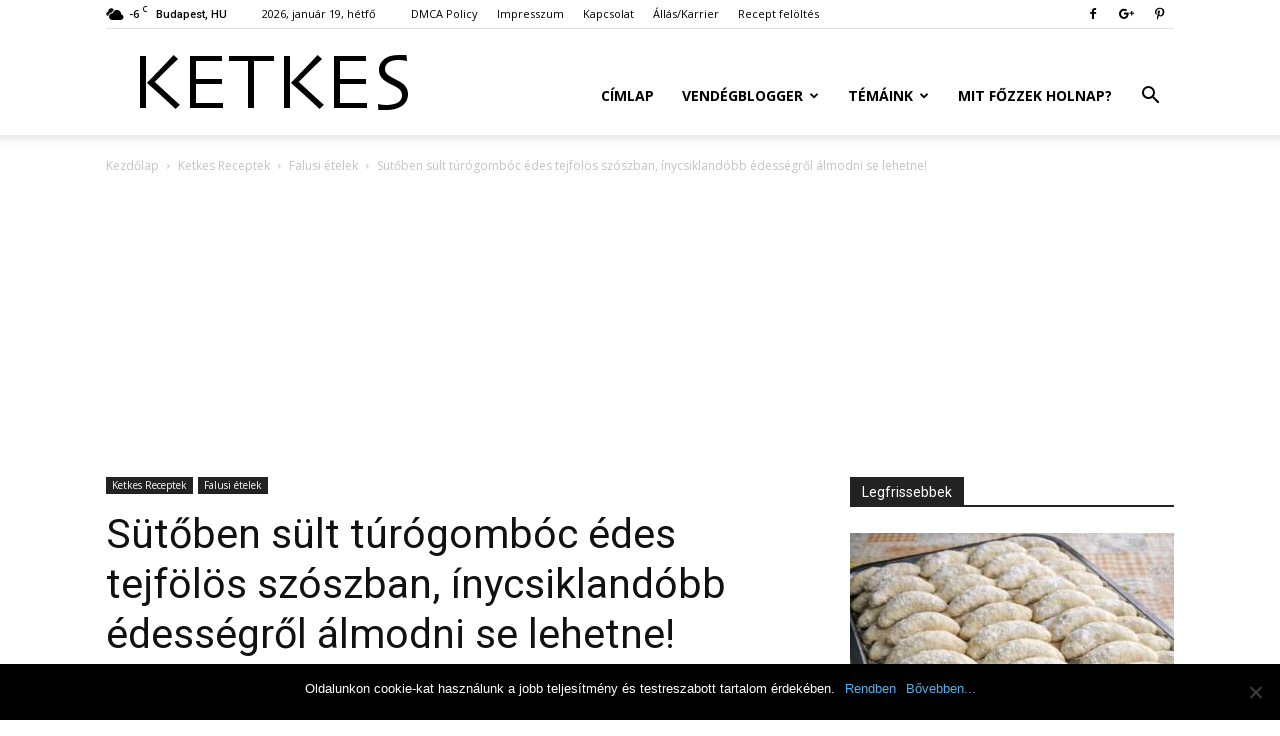

--- FILE ---
content_type: text/html; charset=UTF-8
request_url: https://ketkes.com/sutoben-sult-turogomboc-edes-tejfolos-szoszban-inycsiklandobb-edessegrol-almodni-se-lehetne/
body_size: 29285
content:
<!doctype html >
<!--[if IE 8]>    <html class="ie8" lang="en"> <![endif]-->
<!--[if IE 9]>    <html class="ie9" lang="en"> <![endif]-->
<!--[if gt IE 8]><!--> <html lang="hu"> <!--<![endif]-->
<head>
    <title>Sütőben sült túrógombóc édes tejfölös szószban, ínycsiklandóbb édességről álmodni se lehetne! - Ketkes.com</title>
	<meta property="fb:app_id" content="654347491284703"/>
    <meta charset="UTF-8" />
    <meta name="viewport" content="width=device-width, initial-scale=1.0">
    <link rel="pingback" href="https://ketkes.com/xmlrpc.php" />
    <meta name='robots' content='index, follow, max-image-preview:large, max-snippet:-1, max-video-preview:-1' />
<meta property="og:image" content="https://ketkes.com/wp-content/uploads/2018/03/sutoben-sult-turogomboc-edes-tejfolos-szoszban.jpg" />
	<!-- This site is optimized with the Yoast SEO plugin v24.4 - https://yoast.com/wordpress/plugins/seo/ -->
	<link rel="canonical" href="https://ketkes.com/sutoben-sult-turogomboc-edes-tejfolos-szoszban-inycsiklandobb-edessegrol-almodni-se-lehetne/" />
	<meta property="og:locale" content="hu_HU" />
	<meta property="og:type" content="article" />
	<meta property="og:title" content="Sütőben sült túrógombóc édes tejfölös szószban, ínycsiklandóbb édességről álmodni se lehetne! - Ketkes.com" />
	<meta property="og:description" content="A gombócfőzés kicsit macerás, de a túrógombóc elkészítése a sütőben pofon egyszerű és gyors! Ja, és nagyon finom. Másnapra (ha marad&#8230;) sem keményedik meg. Hozzávalók a gombóchoz 50dkg túró 2 tojás 10dkg porcukor 2 zsemle, 2dl tej 1cs. van.cukor 1 citrom reszelt héja Mazsola v. gyümölcs (eper, málna) 5-10dkg zsemlemorzsa Hozzávalók a szószhoz: 3 kispohár [&hellip;]" />
	<meta property="og:url" content="https://ketkes.com/sutoben-sult-turogomboc-edes-tejfolos-szoszban-inycsiklandobb-edessegrol-almodni-se-lehetne/" />
	<meta property="og:site_name" content="Ketkes.com" />
	<meta property="article:publisher" content="https://www.facebook.com/ketkesmagazin/" />
	<meta property="article:published_time" content="2018-03-30T19:12:55+00:00" />
	<meta property="og:image" content="https://ketkes.com/wp-content/uploads/2018/03/sutoben-sult-turogomboc-edes-tejfolos-szoszban.jpg" />
	<meta property="og:image:width" content="960" />
	<meta property="og:image:height" content="647" />
	<meta property="og:image:type" content="image/jpeg" />
	<meta name="author" content="Ketkes" />
	<meta name="twitter:label1" content="Szerző:" />
	<meta name="twitter:data1" content="Ketkes" />
	<meta name="twitter:label2" content="Becsült olvasási idő" />
	<meta name="twitter:data2" content="1 perc" />
	<script type="application/ld+json" class="yoast-schema-graph">{"@context":"https://schema.org","@graph":[{"@type":"WebPage","@id":"https://ketkes.com/sutoben-sult-turogomboc-edes-tejfolos-szoszban-inycsiklandobb-edessegrol-almodni-se-lehetne/","url":"https://ketkes.com/sutoben-sult-turogomboc-edes-tejfolos-szoszban-inycsiklandobb-edessegrol-almodni-se-lehetne/","name":"Sütőben sült túrógombóc édes tejfölös szószban, ínycsiklandóbb édességről álmodni se lehetne! - Ketkes.com","isPartOf":{"@id":"https://ketkes.com/#website"},"primaryImageOfPage":{"@id":"https://ketkes.com/sutoben-sult-turogomboc-edes-tejfolos-szoszban-inycsiklandobb-edessegrol-almodni-se-lehetne/#primaryimage"},"image":{"@id":"https://ketkes.com/sutoben-sult-turogomboc-edes-tejfolos-szoszban-inycsiklandobb-edessegrol-almodni-se-lehetne/#primaryimage"},"thumbnailUrl":"https://ketkes.com/wp-content/uploads/2018/03/sutoben-sult-turogomboc-edes-tejfolos-szoszban.jpg","datePublished":"2018-03-30T19:12:55+00:00","author":{"@id":"https://ketkes.com/#/schema/person/56af528f879175c2f5f39dc120fdd71e"},"breadcrumb":{"@id":"https://ketkes.com/sutoben-sult-turogomboc-edes-tejfolos-szoszban-inycsiklandobb-edessegrol-almodni-se-lehetne/#breadcrumb"},"inLanguage":"hu","potentialAction":[{"@type":"ReadAction","target":["https://ketkes.com/sutoben-sult-turogomboc-edes-tejfolos-szoszban-inycsiklandobb-edessegrol-almodni-se-lehetne/"]}]},{"@type":"ImageObject","inLanguage":"hu","@id":"https://ketkes.com/sutoben-sult-turogomboc-edes-tejfolos-szoszban-inycsiklandobb-edessegrol-almodni-se-lehetne/#primaryimage","url":"https://ketkes.com/wp-content/uploads/2018/03/sutoben-sult-turogomboc-edes-tejfolos-szoszban.jpg","contentUrl":"https://ketkes.com/wp-content/uploads/2018/03/sutoben-sult-turogomboc-edes-tejfolos-szoszban.jpg","width":960,"height":647},{"@type":"BreadcrumbList","@id":"https://ketkes.com/sutoben-sult-turogomboc-edes-tejfolos-szoszban-inycsiklandobb-edessegrol-almodni-se-lehetne/#breadcrumb","itemListElement":[{"@type":"ListItem","position":1,"name":"Kezdőlap","item":"https://ketkes.com/"},{"@type":"ListItem","position":2,"name":"Sütőben sült túrógombóc édes tejfölös szószban, ínycsiklandóbb édességről álmodni se lehetne!"}]},{"@type":"WebSite","@id":"https://ketkes.com/#website","url":"https://ketkes.com/","name":"Ketkes.com","description":"Szórakoztató magazin","potentialAction":[{"@type":"SearchAction","target":{"@type":"EntryPoint","urlTemplate":"https://ketkes.com/?s={search_term_string}"},"query-input":{"@type":"PropertyValueSpecification","valueRequired":true,"valueName":"search_term_string"}}],"inLanguage":"hu"},{"@type":"Person","@id":"https://ketkes.com/#/schema/person/56af528f879175c2f5f39dc120fdd71e","name":"Ketkes","image":{"@type":"ImageObject","inLanguage":"hu","@id":"https://ketkes.com/#/schema/person/image/","url":"https://secure.gravatar.com/avatar/23b476a84711cb4f1f4e702d3cc53f5bec95674f4b723becea820a4a2c382114?s=96&d=identicon&r=g","contentUrl":"https://secure.gravatar.com/avatar/23b476a84711cb4f1f4e702d3cc53f5bec95674f4b723becea820a4a2c382114?s=96&d=identicon&r=g","caption":"Ketkes"},"description":"A Ketkes független magazin, amelynek célja, hogy hasznos és szórakoztató olvasmányokkal lássa el a kedves látogatókat. A feltörekvő bloggereknek és lelkes íróknak is felületet biztosít, hogy publikálják cikkeiket. A Ketkes küldetése, hogy minden nap érdekes, kikapcsolódó, hasznos információkat nyújtson, mindezt egy letisztult és a legújabb technikai elvárásoknak megfelelő felületen.","url":"https://ketkes.com/author/admin/"}]}</script>
	<!-- / Yoast SEO plugin. -->


<link rel='dns-prefetch' href='//fonts.googleapis.com' />
<link rel="alternate" type="application/rss+xml" title="Ketkes.com &raquo; hírcsatorna" href="https://ketkes.com/feed/" />
<link rel="alternate" type="application/rss+xml" title="Ketkes.com &raquo; hozzászólás hírcsatorna" href="https://ketkes.com/comments/feed/" />
<link rel="alternate" type="application/rss+xml" title="Ketkes.com &raquo; Sütőben sült túrógombóc édes tejfölös szószban, ínycsiklandóbb édességről álmodni se lehetne! hozzászólás hírcsatorna" href="https://ketkes.com/sutoben-sult-turogomboc-edes-tejfolos-szoszban-inycsiklandobb-edessegrol-almodni-se-lehetne/feed/" />
<link rel="alternate" title="oEmbed (JSON)" type="application/json+oembed" href="https://ketkes.com/wp-json/oembed/1.0/embed?url=https%3A%2F%2Fketkes.com%2Fsutoben-sult-turogomboc-edes-tejfolos-szoszban-inycsiklandobb-edessegrol-almodni-se-lehetne%2F" />
<link rel="alternate" title="oEmbed (XML)" type="text/xml+oembed" href="https://ketkes.com/wp-json/oembed/1.0/embed?url=https%3A%2F%2Fketkes.com%2Fsutoben-sult-turogomboc-edes-tejfolos-szoszban-inycsiklandobb-edessegrol-almodni-se-lehetne%2F&#038;format=xml" />
<style id='wp-img-auto-sizes-contain-inline-css' type='text/css'>
img:is([sizes=auto i],[sizes^="auto," i]){contain-intrinsic-size:3000px 1500px}
/*# sourceURL=wp-img-auto-sizes-contain-inline-css */
</style>
<style id='wp-emoji-styles-inline-css' type='text/css'>

	img.wp-smiley, img.emoji {
		display: inline !important;
		border: none !important;
		box-shadow: none !important;
		height: 1em !important;
		width: 1em !important;
		margin: 0 0.07em !important;
		vertical-align: -0.1em !important;
		background: none !important;
		padding: 0 !important;
	}
/*# sourceURL=wp-emoji-styles-inline-css */
</style>
<style id='wp-block-library-inline-css' type='text/css'>
:root{--wp-block-synced-color:#7a00df;--wp-block-synced-color--rgb:122,0,223;--wp-bound-block-color:var(--wp-block-synced-color);--wp-editor-canvas-background:#ddd;--wp-admin-theme-color:#007cba;--wp-admin-theme-color--rgb:0,124,186;--wp-admin-theme-color-darker-10:#006ba1;--wp-admin-theme-color-darker-10--rgb:0,107,160.5;--wp-admin-theme-color-darker-20:#005a87;--wp-admin-theme-color-darker-20--rgb:0,90,135;--wp-admin-border-width-focus:2px}@media (min-resolution:192dpi){:root{--wp-admin-border-width-focus:1.5px}}.wp-element-button{cursor:pointer}:root .has-very-light-gray-background-color{background-color:#eee}:root .has-very-dark-gray-background-color{background-color:#313131}:root .has-very-light-gray-color{color:#eee}:root .has-very-dark-gray-color{color:#313131}:root .has-vivid-green-cyan-to-vivid-cyan-blue-gradient-background{background:linear-gradient(135deg,#00d084,#0693e3)}:root .has-purple-crush-gradient-background{background:linear-gradient(135deg,#34e2e4,#4721fb 50%,#ab1dfe)}:root .has-hazy-dawn-gradient-background{background:linear-gradient(135deg,#faaca8,#dad0ec)}:root .has-subdued-olive-gradient-background{background:linear-gradient(135deg,#fafae1,#67a671)}:root .has-atomic-cream-gradient-background{background:linear-gradient(135deg,#fdd79a,#004a59)}:root .has-nightshade-gradient-background{background:linear-gradient(135deg,#330968,#31cdcf)}:root .has-midnight-gradient-background{background:linear-gradient(135deg,#020381,#2874fc)}:root{--wp--preset--font-size--normal:16px;--wp--preset--font-size--huge:42px}.has-regular-font-size{font-size:1em}.has-larger-font-size{font-size:2.625em}.has-normal-font-size{font-size:var(--wp--preset--font-size--normal)}.has-huge-font-size{font-size:var(--wp--preset--font-size--huge)}.has-text-align-center{text-align:center}.has-text-align-left{text-align:left}.has-text-align-right{text-align:right}.has-fit-text{white-space:nowrap!important}#end-resizable-editor-section{display:none}.aligncenter{clear:both}.items-justified-left{justify-content:flex-start}.items-justified-center{justify-content:center}.items-justified-right{justify-content:flex-end}.items-justified-space-between{justify-content:space-between}.screen-reader-text{border:0;clip-path:inset(50%);height:1px;margin:-1px;overflow:hidden;padding:0;position:absolute;width:1px;word-wrap:normal!important}.screen-reader-text:focus{background-color:#ddd;clip-path:none;color:#444;display:block;font-size:1em;height:auto;left:5px;line-height:normal;padding:15px 23px 14px;text-decoration:none;top:5px;width:auto;z-index:100000}html :where(.has-border-color){border-style:solid}html :where([style*=border-top-color]){border-top-style:solid}html :where([style*=border-right-color]){border-right-style:solid}html :where([style*=border-bottom-color]){border-bottom-style:solid}html :where([style*=border-left-color]){border-left-style:solid}html :where([style*=border-width]){border-style:solid}html :where([style*=border-top-width]){border-top-style:solid}html :where([style*=border-right-width]){border-right-style:solid}html :where([style*=border-bottom-width]){border-bottom-style:solid}html :where([style*=border-left-width]){border-left-style:solid}html :where(img[class*=wp-image-]){height:auto;max-width:100%}:where(figure){margin:0 0 1em}html :where(.is-position-sticky){--wp-admin--admin-bar--position-offset:var(--wp-admin--admin-bar--height,0px)}@media screen and (max-width:600px){html :where(.is-position-sticky){--wp-admin--admin-bar--position-offset:0px}}

/*# sourceURL=wp-block-library-inline-css */
</style><style id='global-styles-inline-css' type='text/css'>
:root{--wp--preset--aspect-ratio--square: 1;--wp--preset--aspect-ratio--4-3: 4/3;--wp--preset--aspect-ratio--3-4: 3/4;--wp--preset--aspect-ratio--3-2: 3/2;--wp--preset--aspect-ratio--2-3: 2/3;--wp--preset--aspect-ratio--16-9: 16/9;--wp--preset--aspect-ratio--9-16: 9/16;--wp--preset--color--black: #000000;--wp--preset--color--cyan-bluish-gray: #abb8c3;--wp--preset--color--white: #ffffff;--wp--preset--color--pale-pink: #f78da7;--wp--preset--color--vivid-red: #cf2e2e;--wp--preset--color--luminous-vivid-orange: #ff6900;--wp--preset--color--luminous-vivid-amber: #fcb900;--wp--preset--color--light-green-cyan: #7bdcb5;--wp--preset--color--vivid-green-cyan: #00d084;--wp--preset--color--pale-cyan-blue: #8ed1fc;--wp--preset--color--vivid-cyan-blue: #0693e3;--wp--preset--color--vivid-purple: #9b51e0;--wp--preset--gradient--vivid-cyan-blue-to-vivid-purple: linear-gradient(135deg,rgb(6,147,227) 0%,rgb(155,81,224) 100%);--wp--preset--gradient--light-green-cyan-to-vivid-green-cyan: linear-gradient(135deg,rgb(122,220,180) 0%,rgb(0,208,130) 100%);--wp--preset--gradient--luminous-vivid-amber-to-luminous-vivid-orange: linear-gradient(135deg,rgb(252,185,0) 0%,rgb(255,105,0) 100%);--wp--preset--gradient--luminous-vivid-orange-to-vivid-red: linear-gradient(135deg,rgb(255,105,0) 0%,rgb(207,46,46) 100%);--wp--preset--gradient--very-light-gray-to-cyan-bluish-gray: linear-gradient(135deg,rgb(238,238,238) 0%,rgb(169,184,195) 100%);--wp--preset--gradient--cool-to-warm-spectrum: linear-gradient(135deg,rgb(74,234,220) 0%,rgb(151,120,209) 20%,rgb(207,42,186) 40%,rgb(238,44,130) 60%,rgb(251,105,98) 80%,rgb(254,248,76) 100%);--wp--preset--gradient--blush-light-purple: linear-gradient(135deg,rgb(255,206,236) 0%,rgb(152,150,240) 100%);--wp--preset--gradient--blush-bordeaux: linear-gradient(135deg,rgb(254,205,165) 0%,rgb(254,45,45) 50%,rgb(107,0,62) 100%);--wp--preset--gradient--luminous-dusk: linear-gradient(135deg,rgb(255,203,112) 0%,rgb(199,81,192) 50%,rgb(65,88,208) 100%);--wp--preset--gradient--pale-ocean: linear-gradient(135deg,rgb(255,245,203) 0%,rgb(182,227,212) 50%,rgb(51,167,181) 100%);--wp--preset--gradient--electric-grass: linear-gradient(135deg,rgb(202,248,128) 0%,rgb(113,206,126) 100%);--wp--preset--gradient--midnight: linear-gradient(135deg,rgb(2,3,129) 0%,rgb(40,116,252) 100%);--wp--preset--font-size--small: 13px;--wp--preset--font-size--medium: 20px;--wp--preset--font-size--large: 36px;--wp--preset--font-size--x-large: 42px;--wp--preset--spacing--20: 0.44rem;--wp--preset--spacing--30: 0.67rem;--wp--preset--spacing--40: 1rem;--wp--preset--spacing--50: 1.5rem;--wp--preset--spacing--60: 2.25rem;--wp--preset--spacing--70: 3.38rem;--wp--preset--spacing--80: 5.06rem;--wp--preset--shadow--natural: 6px 6px 9px rgba(0, 0, 0, 0.2);--wp--preset--shadow--deep: 12px 12px 50px rgba(0, 0, 0, 0.4);--wp--preset--shadow--sharp: 6px 6px 0px rgba(0, 0, 0, 0.2);--wp--preset--shadow--outlined: 6px 6px 0px -3px rgb(255, 255, 255), 6px 6px rgb(0, 0, 0);--wp--preset--shadow--crisp: 6px 6px 0px rgb(0, 0, 0);}:where(.is-layout-flex){gap: 0.5em;}:where(.is-layout-grid){gap: 0.5em;}body .is-layout-flex{display: flex;}.is-layout-flex{flex-wrap: wrap;align-items: center;}.is-layout-flex > :is(*, div){margin: 0;}body .is-layout-grid{display: grid;}.is-layout-grid > :is(*, div){margin: 0;}:where(.wp-block-columns.is-layout-flex){gap: 2em;}:where(.wp-block-columns.is-layout-grid){gap: 2em;}:where(.wp-block-post-template.is-layout-flex){gap: 1.25em;}:where(.wp-block-post-template.is-layout-grid){gap: 1.25em;}.has-black-color{color: var(--wp--preset--color--black) !important;}.has-cyan-bluish-gray-color{color: var(--wp--preset--color--cyan-bluish-gray) !important;}.has-white-color{color: var(--wp--preset--color--white) !important;}.has-pale-pink-color{color: var(--wp--preset--color--pale-pink) !important;}.has-vivid-red-color{color: var(--wp--preset--color--vivid-red) !important;}.has-luminous-vivid-orange-color{color: var(--wp--preset--color--luminous-vivid-orange) !important;}.has-luminous-vivid-amber-color{color: var(--wp--preset--color--luminous-vivid-amber) !important;}.has-light-green-cyan-color{color: var(--wp--preset--color--light-green-cyan) !important;}.has-vivid-green-cyan-color{color: var(--wp--preset--color--vivid-green-cyan) !important;}.has-pale-cyan-blue-color{color: var(--wp--preset--color--pale-cyan-blue) !important;}.has-vivid-cyan-blue-color{color: var(--wp--preset--color--vivid-cyan-blue) !important;}.has-vivid-purple-color{color: var(--wp--preset--color--vivid-purple) !important;}.has-black-background-color{background-color: var(--wp--preset--color--black) !important;}.has-cyan-bluish-gray-background-color{background-color: var(--wp--preset--color--cyan-bluish-gray) !important;}.has-white-background-color{background-color: var(--wp--preset--color--white) !important;}.has-pale-pink-background-color{background-color: var(--wp--preset--color--pale-pink) !important;}.has-vivid-red-background-color{background-color: var(--wp--preset--color--vivid-red) !important;}.has-luminous-vivid-orange-background-color{background-color: var(--wp--preset--color--luminous-vivid-orange) !important;}.has-luminous-vivid-amber-background-color{background-color: var(--wp--preset--color--luminous-vivid-amber) !important;}.has-light-green-cyan-background-color{background-color: var(--wp--preset--color--light-green-cyan) !important;}.has-vivid-green-cyan-background-color{background-color: var(--wp--preset--color--vivid-green-cyan) !important;}.has-pale-cyan-blue-background-color{background-color: var(--wp--preset--color--pale-cyan-blue) !important;}.has-vivid-cyan-blue-background-color{background-color: var(--wp--preset--color--vivid-cyan-blue) !important;}.has-vivid-purple-background-color{background-color: var(--wp--preset--color--vivid-purple) !important;}.has-black-border-color{border-color: var(--wp--preset--color--black) !important;}.has-cyan-bluish-gray-border-color{border-color: var(--wp--preset--color--cyan-bluish-gray) !important;}.has-white-border-color{border-color: var(--wp--preset--color--white) !important;}.has-pale-pink-border-color{border-color: var(--wp--preset--color--pale-pink) !important;}.has-vivid-red-border-color{border-color: var(--wp--preset--color--vivid-red) !important;}.has-luminous-vivid-orange-border-color{border-color: var(--wp--preset--color--luminous-vivid-orange) !important;}.has-luminous-vivid-amber-border-color{border-color: var(--wp--preset--color--luminous-vivid-amber) !important;}.has-light-green-cyan-border-color{border-color: var(--wp--preset--color--light-green-cyan) !important;}.has-vivid-green-cyan-border-color{border-color: var(--wp--preset--color--vivid-green-cyan) !important;}.has-pale-cyan-blue-border-color{border-color: var(--wp--preset--color--pale-cyan-blue) !important;}.has-vivid-cyan-blue-border-color{border-color: var(--wp--preset--color--vivid-cyan-blue) !important;}.has-vivid-purple-border-color{border-color: var(--wp--preset--color--vivid-purple) !important;}.has-vivid-cyan-blue-to-vivid-purple-gradient-background{background: var(--wp--preset--gradient--vivid-cyan-blue-to-vivid-purple) !important;}.has-light-green-cyan-to-vivid-green-cyan-gradient-background{background: var(--wp--preset--gradient--light-green-cyan-to-vivid-green-cyan) !important;}.has-luminous-vivid-amber-to-luminous-vivid-orange-gradient-background{background: var(--wp--preset--gradient--luminous-vivid-amber-to-luminous-vivid-orange) !important;}.has-luminous-vivid-orange-to-vivid-red-gradient-background{background: var(--wp--preset--gradient--luminous-vivid-orange-to-vivid-red) !important;}.has-very-light-gray-to-cyan-bluish-gray-gradient-background{background: var(--wp--preset--gradient--very-light-gray-to-cyan-bluish-gray) !important;}.has-cool-to-warm-spectrum-gradient-background{background: var(--wp--preset--gradient--cool-to-warm-spectrum) !important;}.has-blush-light-purple-gradient-background{background: var(--wp--preset--gradient--blush-light-purple) !important;}.has-blush-bordeaux-gradient-background{background: var(--wp--preset--gradient--blush-bordeaux) !important;}.has-luminous-dusk-gradient-background{background: var(--wp--preset--gradient--luminous-dusk) !important;}.has-pale-ocean-gradient-background{background: var(--wp--preset--gradient--pale-ocean) !important;}.has-electric-grass-gradient-background{background: var(--wp--preset--gradient--electric-grass) !important;}.has-midnight-gradient-background{background: var(--wp--preset--gradient--midnight) !important;}.has-small-font-size{font-size: var(--wp--preset--font-size--small) !important;}.has-medium-font-size{font-size: var(--wp--preset--font-size--medium) !important;}.has-large-font-size{font-size: var(--wp--preset--font-size--large) !important;}.has-x-large-font-size{font-size: var(--wp--preset--font-size--x-large) !important;}
/*# sourceURL=global-styles-inline-css */
</style>

<style id='classic-theme-styles-inline-css' type='text/css'>
/*! This file is auto-generated */
.wp-block-button__link{color:#fff;background-color:#32373c;border-radius:9999px;box-shadow:none;text-decoration:none;padding:calc(.667em + 2px) calc(1.333em + 2px);font-size:1.125em}.wp-block-file__button{background:#32373c;color:#fff;text-decoration:none}
/*# sourceURL=/wp-includes/css/classic-themes.min.css */
</style>
<link rel='stylesheet' id='cookie-notice-front-css' href='https://ketkes.com/wp-content/plugins/cookie-notice/css/front.min.css?ver=2.5.5' type='text/css' media='all' />
<link rel='stylesheet' id='mashsb-styles-css' href='https://ketkes.com/wp-content/plugins/mashsharer/assets/css/mashsb.min.css?ver=4.0.47' type='text/css' media='all' />
<style id='mashsb-styles-inline-css' type='text/css'>
.mashsb-count {color:#cccccc;}
        [class^="mashicon-"], .onoffswitch-label, .onoffswitch2-label, .onoffswitch {
            border-radius: 5px;
        }@media only screen and (min-width:568px){.mashsb-buttons a {min-width: 240px;}}
/*# sourceURL=mashsb-styles-inline-css */
</style>
<link rel='stylesheet' id='google-fonts-style-css' href='https://fonts.googleapis.com/css?family=Open+Sans%3A300italic%2C400%2C400italic%2C600%2C600italic%2C700%7CRoboto%3A300%2C400%2C400italic%2C500%2C500italic%2C700%2C900&#038;ver=8.7.3' type='text/css' media='all' />
<link rel='stylesheet' id='td-theme-css' href='https://ketkes.com/wp-content/themes/Newspaper/style.css?ver=8.7.3' type='text/css' media='all' />
<script type="text/javascript" id="cookie-notice-front-js-before">
/* <![CDATA[ */
var cnArgs = {"ajaxUrl":"https:\/\/ketkes.com\/wp-admin\/admin-ajax.php","nonce":"a7aca7900b","hideEffect":"fade","position":"bottom","onScroll":false,"onScrollOffset":100,"onClick":false,"cookieName":"cookie_notice_accepted","cookieTime":2147483647,"cookieTimeRejected":2592000,"globalCookie":false,"redirection":false,"cache":true,"revokeCookies":false,"revokeCookiesOpt":"automatic"};

//# sourceURL=cookie-notice-front-js-before
/* ]]> */
</script>
<script type="text/javascript" src="https://ketkes.com/wp-content/plugins/cookie-notice/js/front.min.js?ver=2.5.5" id="cookie-notice-front-js"></script>
<script type="text/javascript" src="https://ketkes.com/wp-includes/js/jquery/jquery.min.js?ver=3.7.1" id="jquery-core-js"></script>
<script type="text/javascript" src="https://ketkes.com/wp-includes/js/jquery/jquery-migrate.min.js?ver=3.4.1" id="jquery-migrate-js"></script>
<link rel="https://api.w.org/" href="https://ketkes.com/wp-json/" /><link rel="alternate" title="JSON" type="application/json" href="https://ketkes.com/wp-json/wp/v2/posts/39288" /><link rel="EditURI" type="application/rsd+xml" title="RSD" href="https://ketkes.com/xmlrpc.php?rsd" />
<meta name="generator" content="WordPress 6.9" />
<link rel='shortlink' href='https://ketkes.com/?p=39288' />
			<script>
				window.tdwGlobal = {"adminUrl":"https:\/\/ketkes.com\/wp-admin\/","wpRestNonce":"83fb23342c","wpRestUrl":"https:\/\/ketkes.com\/wp-json\/","permalinkStructure":"\/%postname%\/"};
			</script>
			<!--[if lt IE 9]><script src="https://html5shim.googlecode.com/svn/trunk/html5.js"></script><![endif]-->
    <link rel="amphtml" href="https://ketkes.com/sutoben-sult-turogomboc-edes-tejfolos-szoszban-inycsiklandobb-edessegrol-almodni-se-lehetne/amp/">
<!-- JS generated by theme -->

<script>
    
    

	    var tdBlocksArray = []; //here we store all the items for the current page

	    //td_block class - each ajax block uses a object of this class for requests
	    function tdBlock() {
		    this.id = '';
		    this.block_type = 1; //block type id (1-234 etc)
		    this.atts = '';
		    this.td_column_number = '';
		    this.td_current_page = 1; //
		    this.post_count = 0; //from wp
		    this.found_posts = 0; //from wp
		    this.max_num_pages = 0; //from wp
		    this.td_filter_value = ''; //current live filter value
		    this.is_ajax_running = false;
		    this.td_user_action = ''; // load more or infinite loader (used by the animation)
		    this.header_color = '';
		    this.ajax_pagination_infinite_stop = ''; //show load more at page x
	    }


        // td_js_generator - mini detector
        (function(){
            var htmlTag = document.getElementsByTagName("html")[0];

	        if ( navigator.userAgent.indexOf("MSIE 10.0") > -1 ) {
                htmlTag.className += ' ie10';
            }

            if ( !!navigator.userAgent.match(/Trident.*rv\:11\./) ) {
                htmlTag.className += ' ie11';
            }

	        if ( navigator.userAgent.indexOf("Edge") > -1 ) {
                htmlTag.className += ' ieEdge';
            }

            if ( /(iPad|iPhone|iPod)/g.test(navigator.userAgent) ) {
                htmlTag.className += ' td-md-is-ios';
            }

            var user_agent = navigator.userAgent.toLowerCase();
            if ( user_agent.indexOf("android") > -1 ) {
                htmlTag.className += ' td-md-is-android';
            }

            if ( -1 !== navigator.userAgent.indexOf('Mac OS X')  ) {
                htmlTag.className += ' td-md-is-os-x';
            }

            if ( /chrom(e|ium)/.test(navigator.userAgent.toLowerCase()) ) {
               htmlTag.className += ' td-md-is-chrome';
            }

            if ( -1 !== navigator.userAgent.indexOf('Firefox') ) {
                htmlTag.className += ' td-md-is-firefox';
            }

            if ( -1 !== navigator.userAgent.indexOf('Safari') && -1 === navigator.userAgent.indexOf('Chrome') ) {
                htmlTag.className += ' td-md-is-safari';
            }

            if( -1 !== navigator.userAgent.indexOf('IEMobile') ){
                htmlTag.className += ' td-md-is-iemobile';
            }

        })();




        var tdLocalCache = {};

        ( function () {
            "use strict";

            tdLocalCache = {
                data: {},
                remove: function (resource_id) {
                    delete tdLocalCache.data[resource_id];
                },
                exist: function (resource_id) {
                    return tdLocalCache.data.hasOwnProperty(resource_id) && tdLocalCache.data[resource_id] !== null;
                },
                get: function (resource_id) {
                    return tdLocalCache.data[resource_id];
                },
                set: function (resource_id, cachedData) {
                    tdLocalCache.remove(resource_id);
                    tdLocalCache.data[resource_id] = cachedData;
                }
            };
        })();

    
    
var td_viewport_interval_list=[{"limitBottom":767,"sidebarWidth":228},{"limitBottom":1018,"sidebarWidth":300},{"limitBottom":1140,"sidebarWidth":324}];
var td_animation_stack_effect="type0";
var tds_animation_stack=true;
var td_animation_stack_specific_selectors=".entry-thumb, img";
var td_animation_stack_general_selectors=".td-animation-stack img, .td-animation-stack .entry-thumb, .post img";
var tds_general_modal_image="yes";
var td_ajax_url="https:\/\/ketkes.com\/wp-admin\/admin-ajax.php?td_theme_name=Newspaper&v=8.7.3";
var td_get_template_directory_uri="https:\/\/ketkes.com\/wp-content\/themes\/Newspaper";
var tds_snap_menu="smart_snap_always";
var tds_logo_on_sticky="show_header_logo";
var tds_header_style="7";
var td_please_wait="K\u00e9rj\u00fck, v\u00e1rjon ...";
var td_email_user_pass_incorrect="T\u00e9ves felhaszn\u00e1l\u00f3n\u00e9v vagy jelsz\u00f3!";
var td_email_user_incorrect="E-mail vagy felhaszn\u00e1l\u00f3n\u00e9v t\u00e9ves!";
var td_email_incorrect="T\u00e9ves E-mail!";
var tds_more_articles_on_post_enable="";
var tds_more_articles_on_post_time_to_wait="";
var tds_more_articles_on_post_pages_distance_from_top=0;
var tds_theme_color_site_wide="#4db2ec";
var tds_smart_sidebar="enabled";
var tdThemeName="Newspaper";
var td_magnific_popup_translation_tPrev="El\u0151z\u0151 (balra ny\u00edl)";
var td_magnific_popup_translation_tNext="K\u00f6vetkez\u0151 (jobb ny\u00edl gomb)";
var td_magnific_popup_translation_tCounter="%curr% a %total%-b\u00f3l";
var td_magnific_popup_translation_ajax_tError="A  %url%-t nem siker\u00fclt bet\u00f6lteni.";
var td_magnific_popup_translation_image_tError="A #%curr% k\u00e9pet nem siker\u00fclt bet\u00f6lteni.";
var tdDateNamesI18n={"month_names":["janu\u00e1r","febru\u00e1r","m\u00e1rcius","\u00e1prilis","m\u00e1jus","j\u00fanius","j\u00falius","augusztus","szeptember","okt\u00f3ber","november","december"],"month_names_short":["jan","febr","m\u00e1rc","\u00e1pr","m\u00e1j","j\u00fan","j\u00fal","aug","szept","okt","nov","dec"],"day_names":["vas\u00e1rnap","h\u00e9tf\u0151","kedd","szerda","cs\u00fct\u00f6rt\u00f6k","p\u00e9ntek","szombat"],"day_names_short":["vas","h\u00e9t","ked","sze","cs\u00fc","p\u00e9n","szo"]};
var td_ad_background_click_link="";
var td_ad_background_click_target="";
</script>


<!-- Header style compiled by theme -->

<style>
    
.block-title > span,
    .block-title > span > a,
    .block-title > a,
    .block-title > label,
    .widgettitle,
    .widgettitle:after,
    .td-trending-now-title,
    .td-trending-now-wrapper:hover .td-trending-now-title,
    .wpb_tabs li.ui-tabs-active a,
    .wpb_tabs li:hover a,
    .vc_tta-container .vc_tta-color-grey.vc_tta-tabs-position-top.vc_tta-style-classic .vc_tta-tabs-container .vc_tta-tab.vc_active > a,
    .vc_tta-container .vc_tta-color-grey.vc_tta-tabs-position-top.vc_tta-style-classic .vc_tta-tabs-container .vc_tta-tab:hover > a,
    .td_block_template_1 .td-related-title .td-cur-simple-item,
    .woocommerce .product .products h2:not(.woocommerce-loop-product__title),
    .td-subcat-filter .td-subcat-dropdown:hover .td-subcat-more,
    .td-weather-information:before,
    .td-weather-week:before,
    .td_block_exchange .td-exchange-header:before,
    .td-theme-wrap .td_block_template_3 .td-block-title > *,
    .td-theme-wrap .td_block_template_4 .td-block-title > *,
    .td-theme-wrap .td_block_template_7 .td-block-title > *,
    .td-theme-wrap .td_block_template_9 .td-block-title:after,
    .td-theme-wrap .td_block_template_10 .td-block-title::before,
    .td-theme-wrap .td_block_template_11 .td-block-title::before,
    .td-theme-wrap .td_block_template_11 .td-block-title::after,
    .td-theme-wrap .td_block_template_14 .td-block-title,
    .td-theme-wrap .td_block_template_15 .td-block-title:before,
    .td-theme-wrap .td_block_template_17 .td-block-title:before {
        background-color: #222222;
    }

    .woocommerce div.product .woocommerce-tabs ul.tabs li.active {
    	background-color: #222222 !important;
    }

    .block-title,
    .td_block_template_1 .td-related-title,
    .wpb_tabs .wpb_tabs_nav,
    .vc_tta-container .vc_tta-color-grey.vc_tta-tabs-position-top.vc_tta-style-classic .vc_tta-tabs-container,
    .woocommerce div.product .woocommerce-tabs ul.tabs:before,
    .td-theme-wrap .td_block_template_5 .td-block-title > *,
    .td-theme-wrap .td_block_template_17 .td-block-title,
    .td-theme-wrap .td_block_template_17 .td-block-title::before {
        border-color: #222222;
    }

    .td-theme-wrap .td_block_template_4 .td-block-title > *:before,
    .td-theme-wrap .td_block_template_17 .td-block-title::after {
        border-color: #222222 transparent transparent transparent;
    }
    
    .td-theme-wrap .td_block_template_4 .td-related-title .td-cur-simple-item:before {
        border-color: #222222 transparent transparent transparent !important;
    }

    
    .td-footer-wrapper,
    .td-footer-wrapper .td_block_template_7 .td-block-title > *,
    .td-footer-wrapper .td_block_template_17 .td-block-title,
    .td-footer-wrapper .td-block-title-wrap .td-wrapper-pulldown-filter {
        background-color: #111111;
    }

    
    .td-footer-wrapper::before {
        background-size: cover;
    }

    
    .td-footer-wrapper::before {
        background-position: center center;
    }

    
    .td-footer-wrapper::before {
        opacity: 0.1;
    }
</style>

<script async src="//pagead2.googlesyndication.com/pagead/js/adsbygoogle.js"></script>
<script>
     (adsbygoogle = window.adsbygoogle || []).push({
          google_ad_client: "ca-pub-7719497619808287",
          enable_page_level_ads: true
     });
</script>

<link rel="shortcut icon" type="image/x-icon" href="https://ketkes.com/favicon.ico" /><link rel="apple-touch-icon" href="https://ketkes.com/apple-touch-icon.png" /><link rel="apple-touch-icon" sizes="72x72" href="https://ketkes.com/apple-touch-icon-72x72.png" /><link rel="apple-touch-icon" sizes="114x114" href="https://ketkes.com/apple-touch-icon-114x114.png" />

<!-- Google tag (gtag.js) -->
<script async src="https://www.googletagmanager.com/gtag/js?id=G-VPEGL3XWQS"></script>
<script>
  window.dataLayer = window.dataLayer || [];
  function gtag(){dataLayer.push(arguments);}
  gtag('js', new Date());

  gtag('config', 'G-VPEGL3XWQS');
</script>

<script>
  (function(i,s,o,g,r,a,m){i['GoogleAnalyticsObject']=r;i[r]=i[r]||function(){
  (i[r].q=i[r].q||[]).push(arguments)},i[r].l=1*new Date();a=s.createElement(o),
  m=s.getElementsByTagName(o)[0];a.async=1;a.src=g;m.parentNode.insertBefore(a,m)
  })(window,document,'script','//www.google-analytics.com/analytics.js','ga');

  ga('create', 'UA-18841814-42', 'auto');
  ga('set', 'anonymizeIp', true);
  ga('send', 'pageview');

</script>

<div id="fb-root"></div>
<script>(function(d, s, id) {
  var js, fjs = d.getElementsByTagName(s)[0];
  if (d.getElementById(id)) return;
  js = d.createElement(s); js.id = id;
  js.src = 'https://connect.facebook.net/hu_HU/sdk.js#xfbml=1&version=v3.2&appId=654347491284703&autoLogAppEvents=1';
  fjs.parentNode.insertBefore(js, fjs);
}(document, 'script', 'facebook-jssdk'));</script><script type="application/ld+json">
                        {
                            "@context": "http://schema.org",
                            "@type": "BreadcrumbList",
                            "itemListElement": [{
                            "@type": "ListItem",
                            "position": 1,
                                "item": {
                                "@type": "WebSite",
                                "@id": "https://ketkes.com/",
                                "name": "Kezdőlap"                                               
                            }
                        },{
                            "@type": "ListItem",
                            "position": 2,
                                "item": {
                                "@type": "WebPage",
                                "@id": "https://ketkes.com/kategoria/ketkes-receptek/",
                                "name": "Ketkes Receptek"
                            }
                        },{
                            "@type": "ListItem",
                            "position": 3,
                                "item": {
                                "@type": "WebPage",
                                "@id": "https://ketkes.com/kategoria/ketkes-receptek/falusi-etelek/",
                                "name": "Falusi ételek"                                
                            }
                        },{
                            "@type": "ListItem",
                            "position": 4,
                                "item": {
                                "@type": "WebPage",
                                "@id": "https://ketkes.com/sutoben-sult-turogomboc-edes-tejfolos-szoszban-inycsiklandobb-edessegrol-almodni-se-lehetne/",
                                "name": "Sütőben sült túrógombóc édes tejfölös szószban, ínycsiklandóbb édességről álmodni se lehetne!"                                
                            }
                        }    ]
                        }
                       </script>	<style id="tdw-css-placeholder"></style></head>

<body class="wp-singular post-template-default single single-post postid-39288 single-format-standard wp-theme-Newspaper cookies-not-set sutoben-sult-turogomboc-edes-tejfolos-szoszban-inycsiklandobb-edessegrol-almodni-se-lehetne global-block-template-1 td-animation-stack-type0 td-full-layout" itemscope="itemscope" itemtype="https://schema.org/WebPage">

        <div class="td-scroll-up"><i class="td-icon-menu-up"></i></div>
    
    <div class="td-menu-background"></div>
<div id="td-mobile-nav">
    <div class="td-mobile-container">
        <!-- mobile menu top section -->
        <div class="td-menu-socials-wrap">
            <!-- socials -->
            <div class="td-menu-socials">
                
        <span class="td-social-icon-wrap">
            <a target="_blank" href="https://www.facebook.com/pg/ketkesmagazin/" title="Facebook">
                <i class="td-icon-font td-icon-facebook"></i>
            </a>
        </span>
        <span class="td-social-icon-wrap">
            <a target="_blank" href="https://plus.google.com/b/116013181709560693447/+Finomreceptekmost" title="Google+">
                <i class="td-icon-font td-icon-googleplus"></i>
            </a>
        </span>
        <span class="td-social-icon-wrap">
            <a target="_blank" href="https://www.pinterest.com/ketkescomlegend/" title="Pinterest">
                <i class="td-icon-font td-icon-pinterest"></i>
            </a>
        </span>            </div>
            <!-- close button -->
            <div class="td-mobile-close">
                <a href="#"><i class="td-icon-close-mobile"></i></a>
            </div>
        </div>

        <!-- login section -->
        
        <!-- menu section -->
        <div class="td-mobile-content">
            <div class="menu-new-menu-container"><ul id="menu-new-menu" class="td-mobile-main-menu"><li id="menu-item-40753" class="menu-item menu-item-type-custom menu-item-object-custom menu-item-home menu-item-first menu-item-40753"><a href="https://ketkes.com/">Címlap</a></li>
<li id="menu-item-41506" class="menu-item menu-item-type-post_type menu-item-object-page menu-item-has-children menu-item-41506"><a href="https://ketkes.com/cikkpublikalasa/">Vendégblogger<i class="td-icon-menu-right td-element-after"></i></a>
<ul class="sub-menu">
	<li id="menu-item-56076" class="menu-item menu-item-type-custom menu-item-object-custom menu-item-56076"><a href="https://ketkes.com/author/beakonyhaja/">Bea asszony konyhája</a></li>
	<li id="menu-item-66582" class="menu-item menu-item-type-custom menu-item-object-custom menu-item-66582"><a href="https://ketkes.com/author/dufekm/">Dufek Mária</a></li>
	<li id="menu-item-43271" class="menu-item menu-item-type-custom menu-item-object-custom menu-item-43271"><a href="https://ketkes.com/author/lifeadvisor/">Life Advisor</a></li>
	<li id="menu-item-43270" class="menu-item menu-item-type-custom menu-item-object-custom menu-item-43270"><a href="https://ketkes.com/author/kovacsszilvia/">Kovács Szilvia</a></li>
	<li id="menu-item-43268" class="menu-item menu-item-type-custom menu-item-object-custom menu-item-43268"><a href="https://ketkes.com/author/babarozsa/">Kovács Edina</a></li>
	<li id="menu-item-43267" class="menu-item menu-item-type-custom menu-item-object-custom menu-item-43267"><a href="https://ketkes.com/author/anitavilaga/">Lőrinczy Anita</a></li>
	<li id="menu-item-43269" class="menu-item menu-item-type-custom menu-item-object-custom menu-item-43269"><a href="https://ketkes.com/author/hellolillavagyok/">Lilla Stílusblogja</a></li>
	<li id="menu-item-43272" class="menu-item menu-item-type-custom menu-item-object-custom menu-item-43272"><a href="https://ketkes.com/author/kokart/">Koskovics Éva</a></li>
	<li id="menu-item-43515" class="menu-item menu-item-type-custom menu-item-object-custom menu-item-43515"><a href="https://ketkes.com/author/onbecsules/">Nacsa Vica</a></li>
	<li id="menu-item-44151" class="menu-item menu-item-type-custom menu-item-object-custom menu-item-44151"><a href="https://ketkes.com/boldogsagtrening-a-nyarra-tizenot-masodpercben/">Szabó Elvira</a></li>
	<li id="menu-item-44152" class="menu-item menu-item-type-custom menu-item-object-custom menu-item-44152"><a href="https://ketkes.com/mi-van-ha-apa-szoktat-be-a-bolcsibe/">Baby Bocsok</a></li>
	<li id="menu-item-44153" class="menu-item menu-item-type-custom menu-item-object-custom menu-item-44153"><a href="https://ketkes.com/mit-csinaljunk-svedorszag-masodik-legnagyobb-varosaban/">Alter Travel</a></li>
	<li id="menu-item-49751" class="menu-item menu-item-type-custom menu-item-object-custom menu-item-49751"><a href="https://ketkes.com/author/noemielegjoanya/">Hermán Noémi</a></li>
	<li id="menu-item-51022" class="menu-item menu-item-type-custom menu-item-object-custom menu-item-51022"><a href="https://ketkes.com/author/vendegblog/">Bohács Ádám</a></li>
	<li id="menu-item-50134" class="menu-item menu-item-type-custom menu-item-object-custom menu-item-50134"><a href="https://ketkes.com/cikkpublikalasa/">Cikk publikálása</a></li>
</ul>
</li>
<li id="menu-item-40699" class="menu-item menu-item-type-custom menu-item-object-custom menu-item-has-children menu-item-40699"><a href="#">Témáink<i class="td-icon-menu-right td-element-after"></i></a>
<ul class="sub-menu">
	<li id="menu-item-19681" class="menu-item menu-item-type-taxonomy menu-item-object-category current-post-ancestor current-menu-parent current-post-parent menu-item-has-children menu-item-19681"><a href="https://ketkes.com/kategoria/ketkes-receptek/">Ketkes Receptek<i class="td-icon-menu-right td-element-after"></i></a>
	<ul class="sub-menu">
		<li id="menu-item-19683" class="menu-item menu-item-type-taxonomy menu-item-object-category menu-item-19683"><a href="https://ketkes.com/kategoria/ketkes-receptek/dedikeink-receptjei/">Dédikéink receptjei</a></li>
		<li id="menu-item-19682" class="menu-item menu-item-type-taxonomy menu-item-object-category current-post-ancestor current-menu-parent current-post-parent menu-item-19682"><a href="https://ketkes.com/kategoria/ketkes-receptek/falusi-etelek/">Falusi ételek</a></li>
		<li id="menu-item-19690" class="menu-item menu-item-type-custom menu-item-object-custom menu-item-19690"><a href="https://ketkes.com/cimke/karacsonyi-receptek/">Karácsonyi receptek</a></li>
		<li id="menu-item-19691" class="menu-item menu-item-type-custom menu-item-object-custom menu-item-19691"><a href="https://ketkes.com/cimke/szilveszteri-receptek/">Szilveszteri receptek</a></li>
		<li id="menu-item-19688" class="menu-item menu-item-type-taxonomy menu-item-object-category menu-item-19688"><a href="https://ketkes.com/kategoria/ketkes-receptek/titkos-receptek/">Titkos receptek</a></li>
		<li id="menu-item-19684" class="menu-item menu-item-type-taxonomy menu-item-object-category menu-item-19684"><a href="https://ketkes.com/kategoria/ketkes-receptek/sutes-nelkuli-receptek/">Sütés nélküli receptek</a></li>
		<li id="menu-item-19685" class="menu-item menu-item-type-taxonomy menu-item-object-category menu-item-19685"><a href="https://ketkes.com/kategoria/ketkes-receptek/tortaimado/">Tortaimádó</a></li>
		<li id="menu-item-19687" class="menu-item menu-item-type-taxonomy menu-item-object-category menu-item-19687"><a href="https://ketkes.com/kategoria/ketkes-receptek/mentes-etelek/">&#8222;Mentes&#8221; ételek</a></li>
		<li id="menu-item-19695" class="menu-item menu-item-type-taxonomy menu-item-object-category menu-item-19695"><a href="https://ketkes.com/kategoria/ketkes-receptek/csupan-5-hozzavalobol/">Csupán 5 hozzávalóból</a></li>
		<li id="menu-item-19694" class="menu-item menu-item-type-taxonomy menu-item-object-category menu-item-19694"><a href="https://ketkes.com/kategoria/ketkes-receptek/bogracsok-etelek-es-grill-receptek/">Bográcsok ételek</a></li>
		<li id="menu-item-19697" class="menu-item menu-item-type-taxonomy menu-item-object-category menu-item-19697"><a href="https://ketkes.com/kategoria/ketkes-receptek/menopauza-etrend/">Menopauza étrend</a></li>
		<li id="menu-item-19698" class="menu-item menu-item-type-taxonomy menu-item-object-category menu-item-19698"><a href="https://ketkes.com/kategoria/ketkes-receptek/reform-etelek/">Reform ételek</a></li>
		<li id="menu-item-19696" class="menu-item menu-item-type-taxonomy menu-item-object-category menu-item-19696"><a href="https://ketkes.com/kategoria/ketkes-receptek/mediterran-dietas-receptek/">Diétás receptek</a></li>
		<li id="menu-item-19701" class="menu-item menu-item-type-taxonomy menu-item-object-category menu-item-19701"><a href="https://ketkes.com/kategoria/ketkes-receptek/vadaszok-kedvence/">Vadászok kedvence</a></li>
		<li id="menu-item-19686" class="menu-item menu-item-type-taxonomy menu-item-object-category menu-item-19686"><a href="https://ketkes.com/kategoria/ketkes-receptek/husveti-receptek-2016/">Húsvéti receptek</a></li>
	</ul>
</li>
	<li id="menu-item-40703" class="menu-item menu-item-type-custom menu-item-object-custom menu-item-40703"><a href="https://ketkes.com/cimke/kert/">Kert</a></li>
	<li id="menu-item-40701" class="menu-item menu-item-type-custom menu-item-object-custom menu-item-40701"><a href="https://ketkes.com/cimke/divat/">Divat</a></li>
	<li id="menu-item-41026" class="menu-item menu-item-type-custom menu-item-object-custom menu-item-41026"><a href="https://ketkes.com/cimke/torna/">Torna</a></li>
	<li id="menu-item-40700" class="menu-item menu-item-type-custom menu-item-object-custom menu-item-40700"><a href="https://ketkes.com/cimke/otthon/">Otthon</a></li>
	<li id="menu-item-40308" class="menu-item menu-item-type-taxonomy menu-item-object-category menu-item-40308"><a href="https://ketkes.com/kategoria/cikkek/">Színes</a></li>
	<li id="menu-item-41027" class="menu-item menu-item-type-custom menu-item-object-custom menu-item-41027"><a href="https://ketkes.com/cimke/kreativ/">Kreatív</a></li>
	<li id="menu-item-40307" class="menu-item menu-item-type-custom menu-item-object-custom menu-item-40307"><a href="https://ketkes.com/type/video/">Videók</a></li>
	<li id="menu-item-41025" class="menu-item menu-item-type-taxonomy menu-item-object-category menu-item-41025"><a href="https://ketkes.com/kategoria/ezoterikus/">Ezoterikus</a></li>
	<li id="menu-item-40702" class="menu-item menu-item-type-custom menu-item-object-custom menu-item-40702"><a href="https://ketkes.com/cimke/pszichologia/">Pszichológia</a></li>
	<li id="menu-item-40309" class="menu-item menu-item-type-taxonomy menu-item-object-category menu-item-40309"><a href="https://ketkes.com/kategoria/csinald-magad/">Csináld magad</a></li>
</ul>
</li>
<li id="menu-item-28318" class="menu-item menu-item-type-custom menu-item-object-custom menu-item-28318"><a target="_blank" href="https://www.facebook.com/groups/1452620758120635/">Mit főzzek holnap?</a></li>
</ul></div>        </div>
    </div>

    <!-- register/login section -->
    </div>    <div class="td-search-background"></div>
<div class="td-search-wrap-mob">
	<div class="td-drop-down-search" aria-labelledby="td-header-search-button">
		<form method="get" class="td-search-form" action="https://ketkes.com/">
			<!-- close button -->
			<div class="td-search-close">
				<a href="#"><i class="td-icon-close-mobile"></i></a>
			</div>
			<div role="search" class="td-search-input">
				<span>Keresés</span>
				<input id="td-header-search-mob" type="text" value="" name="s" autocomplete="off" />
			</div>
		</form>
		<div id="td-aj-search-mob"></div>
	</div>
</div>    
    
    <div id="td-outer-wrap" class="td-theme-wrap">
    
        <!--
Header style 7
-->


<div class="td-header-wrap td-header-style-7 ">
    
        <div class="td-header-top-menu-full td-container-wrap ">
        <div class="td-container td-header-row td-header-top-menu">
            
    <div class="top-bar-style-1">
        
<div class="td-header-sp-top-menu">


	<!-- td weather source: cache -->		<div class="td-weather-top-widget" id="td_top_weather_uid">
			<i class="td-icons broken-clouds-n"></i>
			<div class="td-weather-now" data-block-uid="td_top_weather_uid">
				<span class="td-big-degrees">-6</span>
				<span class="td-weather-unit">C</span>
			</div>
			<div class="td-weather-header">
				<div class="td-weather-city">Budapest, HU</div>
			</div>
		</div>
		        <div class="td_data_time">
            <div >

                2026, január 19,  hétfő
            </div>
        </div>
    <div class="menu-top-container"><ul id="menu-header" class="top-header-menu"><li id="menu-item-72643" class="menu-item menu-item-type-post_type menu-item-object-page menu-item-first td-menu-item td-normal-menu menu-item-72643"><a href="https://ketkes.com/dmca-policy/">DMCA Policy</a></li>
<li id="menu-item-40697" class="menu-item menu-item-type-post_type menu-item-object-page td-menu-item td-normal-menu menu-item-40697"><a href="https://ketkes.com/impresszum/">Impresszum</a></li>
<li id="menu-item-40369" class="menu-item menu-item-type-post_type menu-item-object-page td-menu-item td-normal-menu menu-item-40369"><a href="https://ketkes.com/kapcsolat/">Kapcsolat</a></li>
<li id="menu-item-54860" class="menu-item menu-item-type-post_type menu-item-object-page td-menu-item td-normal-menu menu-item-54860"><a href="https://ketkes.com/allas-karrier/">Állás/Karrier</a></li>
<li id="menu-item-55138" class="menu-item menu-item-type-custom menu-item-object-custom td-menu-item td-normal-menu menu-item-55138"><a href="https://docs.google.com/forms/d/e/1FAIpQLSek7xfl2P2GGkiwxXoFlsHq0C6XYPD0pBTaGShT6IqP2-rbDw/viewform">Recept felöltés</a></li>
</ul></div></div>
        <div class="td-header-sp-top-widget">
    
    
        
        <span class="td-social-icon-wrap">
            <a target="_blank" href="https://www.facebook.com/pg/ketkesmagazin/" title="Facebook">
                <i class="td-icon-font td-icon-facebook"></i>
            </a>
        </span>
        <span class="td-social-icon-wrap">
            <a target="_blank" href="https://plus.google.com/b/116013181709560693447/+Finomreceptekmost" title="Google+">
                <i class="td-icon-font td-icon-googleplus"></i>
            </a>
        </span>
        <span class="td-social-icon-wrap">
            <a target="_blank" href="https://www.pinterest.com/ketkescomlegend/" title="Pinterest">
                <i class="td-icon-font td-icon-pinterest"></i>
            </a>
        </span>    </div>    </div>

<!-- LOGIN MODAL -->
        </div>
    </div>
    
    <div class="td-header-menu-wrap-full td-container-wrap ">
        
        <div class="td-header-menu-wrap td-header-gradient ">
            <div class="td-container td-header-row td-header-main-menu">
                <div class="td-header-sp-logo">
                                <a class="td-main-logo" href="https://ketkes.com/">
                <img src="https://ketkes.com/wp-content/uploads/2018/05/logonew.png" alt=""/>
                <span class="td-visual-hidden">Ketkes.com</span>
            </a>
                        </div>
                    
    <div class="header-search-wrap">
        <div class="td-search-btns-wrap">
            <a id="td-header-search-button" href="#" role="button" class="dropdown-toggle " data-toggle="dropdown"><i class="td-icon-search"></i></a>
            <a id="td-header-search-button-mob" href="#" role="button" class="dropdown-toggle " data-toggle="dropdown"><i class="td-icon-search"></i></a>
        </div>

        <div class="td-drop-down-search" aria-labelledby="td-header-search-button">
            <form method="get" class="td-search-form" action="https://ketkes.com/">
                <div role="search" class="td-head-form-search-wrap">
                    <input id="td-header-search" type="text" value="" name="s" autocomplete="off" /><input class="wpb_button wpb_btn-inverse btn" type="submit" id="td-header-search-top" value="Keresés" />
                </div>
            </form>
            <div id="td-aj-search"></div>
        </div>
    </div>

<div id="td-header-menu" role="navigation">
    <div id="td-top-mobile-toggle"><a href="#"><i class="td-icon-font td-icon-mobile"></i></a></div>
    <div class="td-main-menu-logo td-logo-in-header">
        		<a class="td-mobile-logo td-sticky-header" href="https://ketkes.com/">
			<img src="https://ketkes.com/wp-content/uploads/2018/05/logo-mobil-new3.png" alt=""/>
		</a>
			<a class="td-header-logo td-sticky-header" href="https://ketkes.com/">
			<img src="https://ketkes.com/wp-content/uploads/2018/05/logonew.png" alt=""/>
		</a>
	    </div>
    <div class="menu-new-menu-container"><ul id="menu-new-menu-1" class="sf-menu"><li class="menu-item menu-item-type-custom menu-item-object-custom menu-item-home menu-item-first td-menu-item td-normal-menu menu-item-40753"><a href="https://ketkes.com/">Címlap</a></li>
<li class="menu-item menu-item-type-post_type menu-item-object-page menu-item-has-children td-menu-item td-normal-menu menu-item-41506"><a href="https://ketkes.com/cikkpublikalasa/">Vendégblogger</a>
<ul class="sub-menu">
	<li class="menu-item menu-item-type-custom menu-item-object-custom td-menu-item td-normal-menu menu-item-56076"><a href="https://ketkes.com/author/beakonyhaja/">Bea asszony konyhája</a></li>
	<li class="menu-item menu-item-type-custom menu-item-object-custom td-menu-item td-normal-menu menu-item-66582"><a href="https://ketkes.com/author/dufekm/">Dufek Mária</a></li>
	<li class="menu-item menu-item-type-custom menu-item-object-custom td-menu-item td-normal-menu menu-item-43271"><a href="https://ketkes.com/author/lifeadvisor/">Life Advisor</a></li>
	<li class="menu-item menu-item-type-custom menu-item-object-custom td-menu-item td-normal-menu menu-item-43270"><a href="https://ketkes.com/author/kovacsszilvia/">Kovács Szilvia</a></li>
	<li class="menu-item menu-item-type-custom menu-item-object-custom td-menu-item td-normal-menu menu-item-43268"><a href="https://ketkes.com/author/babarozsa/">Kovács Edina</a></li>
	<li class="menu-item menu-item-type-custom menu-item-object-custom td-menu-item td-normal-menu menu-item-43267"><a href="https://ketkes.com/author/anitavilaga/">Lőrinczy Anita</a></li>
	<li class="menu-item menu-item-type-custom menu-item-object-custom td-menu-item td-normal-menu menu-item-43269"><a href="https://ketkes.com/author/hellolillavagyok/">Lilla Stílusblogja</a></li>
	<li class="menu-item menu-item-type-custom menu-item-object-custom td-menu-item td-normal-menu menu-item-43272"><a href="https://ketkes.com/author/kokart/">Koskovics Éva</a></li>
	<li class="menu-item menu-item-type-custom menu-item-object-custom td-menu-item td-normal-menu menu-item-43515"><a href="https://ketkes.com/author/onbecsules/">Nacsa Vica</a></li>
	<li class="menu-item menu-item-type-custom menu-item-object-custom td-menu-item td-normal-menu menu-item-44151"><a href="https://ketkes.com/boldogsagtrening-a-nyarra-tizenot-masodpercben/">Szabó Elvira</a></li>
	<li class="menu-item menu-item-type-custom menu-item-object-custom td-menu-item td-normal-menu menu-item-44152"><a href="https://ketkes.com/mi-van-ha-apa-szoktat-be-a-bolcsibe/">Baby Bocsok</a></li>
	<li class="menu-item menu-item-type-custom menu-item-object-custom td-menu-item td-normal-menu menu-item-44153"><a href="https://ketkes.com/mit-csinaljunk-svedorszag-masodik-legnagyobb-varosaban/">Alter Travel</a></li>
	<li class="menu-item menu-item-type-custom menu-item-object-custom td-menu-item td-normal-menu menu-item-49751"><a href="https://ketkes.com/author/noemielegjoanya/">Hermán Noémi</a></li>
	<li class="menu-item menu-item-type-custom menu-item-object-custom td-menu-item td-normal-menu menu-item-51022"><a href="https://ketkes.com/author/vendegblog/">Bohács Ádám</a></li>
	<li class="menu-item menu-item-type-custom menu-item-object-custom td-menu-item td-normal-menu menu-item-50134"><a href="https://ketkes.com/cikkpublikalasa/">Cikk publikálása</a></li>
</ul>
</li>
<li class="menu-item menu-item-type-custom menu-item-object-custom menu-item-has-children td-menu-item td-normal-menu menu-item-40699"><a href="#">Témáink</a>
<ul class="sub-menu">
	<li class="menu-item menu-item-type-taxonomy menu-item-object-category current-post-ancestor current-menu-parent current-post-parent menu-item-has-children td-menu-item td-normal-menu menu-item-19681"><a href="https://ketkes.com/kategoria/ketkes-receptek/">Ketkes Receptek</a>
	<ul class="sub-menu">
		<li class="menu-item menu-item-type-taxonomy menu-item-object-category td-menu-item td-normal-menu menu-item-19683"><a href="https://ketkes.com/kategoria/ketkes-receptek/dedikeink-receptjei/">Dédikéink receptjei</a></li>
		<li class="menu-item menu-item-type-taxonomy menu-item-object-category current-post-ancestor current-menu-parent current-post-parent td-menu-item td-normal-menu menu-item-19682"><a href="https://ketkes.com/kategoria/ketkes-receptek/falusi-etelek/">Falusi ételek</a></li>
		<li class="menu-item menu-item-type-custom menu-item-object-custom td-menu-item td-normal-menu menu-item-19690"><a href="https://ketkes.com/cimke/karacsonyi-receptek/">Karácsonyi receptek</a></li>
		<li class="menu-item menu-item-type-custom menu-item-object-custom td-menu-item td-normal-menu menu-item-19691"><a href="https://ketkes.com/cimke/szilveszteri-receptek/">Szilveszteri receptek</a></li>
		<li class="menu-item menu-item-type-taxonomy menu-item-object-category td-menu-item td-normal-menu menu-item-19688"><a href="https://ketkes.com/kategoria/ketkes-receptek/titkos-receptek/">Titkos receptek</a></li>
		<li class="menu-item menu-item-type-taxonomy menu-item-object-category td-menu-item td-normal-menu menu-item-19684"><a href="https://ketkes.com/kategoria/ketkes-receptek/sutes-nelkuli-receptek/">Sütés nélküli receptek</a></li>
		<li class="menu-item menu-item-type-taxonomy menu-item-object-category td-menu-item td-normal-menu menu-item-19685"><a href="https://ketkes.com/kategoria/ketkes-receptek/tortaimado/">Tortaimádó</a></li>
		<li class="menu-item menu-item-type-taxonomy menu-item-object-category td-menu-item td-normal-menu menu-item-19687"><a href="https://ketkes.com/kategoria/ketkes-receptek/mentes-etelek/">&#8222;Mentes&#8221; ételek</a></li>
		<li class="menu-item menu-item-type-taxonomy menu-item-object-category td-menu-item td-normal-menu menu-item-19695"><a href="https://ketkes.com/kategoria/ketkes-receptek/csupan-5-hozzavalobol/">Csupán 5 hozzávalóból</a></li>
		<li class="menu-item menu-item-type-taxonomy menu-item-object-category td-menu-item td-normal-menu menu-item-19694"><a href="https://ketkes.com/kategoria/ketkes-receptek/bogracsok-etelek-es-grill-receptek/">Bográcsok ételek</a></li>
		<li class="menu-item menu-item-type-taxonomy menu-item-object-category td-menu-item td-normal-menu menu-item-19697"><a href="https://ketkes.com/kategoria/ketkes-receptek/menopauza-etrend/">Menopauza étrend</a></li>
		<li class="menu-item menu-item-type-taxonomy menu-item-object-category td-menu-item td-normal-menu menu-item-19698"><a href="https://ketkes.com/kategoria/ketkes-receptek/reform-etelek/">Reform ételek</a></li>
		<li class="menu-item menu-item-type-taxonomy menu-item-object-category td-menu-item td-normal-menu menu-item-19696"><a href="https://ketkes.com/kategoria/ketkes-receptek/mediterran-dietas-receptek/">Diétás receptek</a></li>
		<li class="menu-item menu-item-type-taxonomy menu-item-object-category td-menu-item td-normal-menu menu-item-19701"><a href="https://ketkes.com/kategoria/ketkes-receptek/vadaszok-kedvence/">Vadászok kedvence</a></li>
		<li class="menu-item menu-item-type-taxonomy menu-item-object-category td-menu-item td-normal-menu menu-item-19686"><a href="https://ketkes.com/kategoria/ketkes-receptek/husveti-receptek-2016/">Húsvéti receptek</a></li>
	</ul>
</li>
	<li class="menu-item menu-item-type-custom menu-item-object-custom td-menu-item td-normal-menu menu-item-40703"><a href="https://ketkes.com/cimke/kert/">Kert</a></li>
	<li class="menu-item menu-item-type-custom menu-item-object-custom td-menu-item td-normal-menu menu-item-40701"><a href="https://ketkes.com/cimke/divat/">Divat</a></li>
	<li class="menu-item menu-item-type-custom menu-item-object-custom td-menu-item td-normal-menu menu-item-41026"><a href="https://ketkes.com/cimke/torna/">Torna</a></li>
	<li class="menu-item menu-item-type-custom menu-item-object-custom td-menu-item td-normal-menu menu-item-40700"><a href="https://ketkes.com/cimke/otthon/">Otthon</a></li>
	<li class="menu-item menu-item-type-taxonomy menu-item-object-category td-menu-item td-normal-menu menu-item-40308"><a href="https://ketkes.com/kategoria/cikkek/">Színes</a></li>
	<li class="menu-item menu-item-type-custom menu-item-object-custom td-menu-item td-normal-menu menu-item-41027"><a href="https://ketkes.com/cimke/kreativ/">Kreatív</a></li>
	<li class="menu-item menu-item-type-custom menu-item-object-custom td-menu-item td-normal-menu menu-item-40307"><a href="https://ketkes.com/type/video/">Videók</a></li>
	<li class="menu-item menu-item-type-taxonomy menu-item-object-category td-menu-item td-normal-menu menu-item-41025"><a href="https://ketkes.com/kategoria/ezoterikus/">Ezoterikus</a></li>
	<li class="menu-item menu-item-type-custom menu-item-object-custom td-menu-item td-normal-menu menu-item-40702"><a href="https://ketkes.com/cimke/pszichologia/">Pszichológia</a></li>
	<li class="menu-item menu-item-type-taxonomy menu-item-object-category td-menu-item td-normal-menu menu-item-40309"><a href="https://ketkes.com/kategoria/csinald-magad/">Csináld magad</a></li>
</ul>
</li>
<li class="menu-item menu-item-type-custom menu-item-object-custom td-menu-item td-normal-menu menu-item-28318"><a target="_blank" href="https://www.facebook.com/groups/1452620758120635/">Mit főzzek holnap?</a></li>
</ul></div></div>            </div>
        </div>
    </div>

    
</div><div class="td-main-content-wrap td-container-wrap">

    <div class="td-container td-post-template-default ">
        <div class="td-crumb-container"><div class="entry-crumbs"><span><a title="" class="entry-crumb" href="https://ketkes.com/">Kezdőlap</a></span> <i class="td-icon-right td-bread-sep"></i> <span><a title="Minden cikk Ketkes Receptek" class="entry-crumb" href="https://ketkes.com/kategoria/ketkes-receptek/">Ketkes Receptek</a></span> <i class="td-icon-right td-bread-sep"></i> <span><a title="Minden cikk Falusi ételek" class="entry-crumb" href="https://ketkes.com/kategoria/ketkes-receptek/falusi-etelek/">Falusi ételek</a></span> <i class="td-icon-right td-bread-sep td-bred-no-url-last"></i> <span class="td-bred-no-url-last">Sütőben sült túrógombóc édes tejfölös szószban, ínycsiklandóbb édességről álmodni se lehetne!</span></div></div>

        <div class="td-pb-row">
                                    <div class="td-pb-span8 td-main-content" role="main">
                            <div class="td-ss-main-content">
                                
    <article id="post-39288" class="post-39288 post type-post status-publish format-standard has-post-thumbnail hentry category-falusi-etelek category-ketkes-receptek tag-turo tag-turos" itemscope itemtype="https://schema.org/Article">
        <div class="td-post-header">

            <ul class="td-category"><li class="entry-category"><a  href="https://ketkes.com/kategoria/ketkes-receptek/">Ketkes Receptek</a></li><li class="entry-category"><a  href="https://ketkes.com/kategoria/ketkes-receptek/falusi-etelek/">Falusi ételek</a></li></ul>
            <header class="td-post-title">
                <h1 class="entry-title">Sütőben sült túrógombóc édes tejfölös szószban, ínycsiklandóbb édességről álmodni se lehetne!</h1>

                

                <div class="td-module-meta-info">
                    <div class="td-post-author-name td-post-author-no-dot"><div class="td-author-by">Írta:</div> <a href="https://ketkes.com/author/admin/">Ketkes</a></div>                                                                            </div>

            </header>

        </div>

        <div class="td-post-sharing-top"><div id="td_uid_1_696d89562fad7" class="td-post-sharing td-ps-border td-ps-border-grey td-ps-rounded td-ps-padding td-ps-icon-color td-post-sharing-style18 "><div class="td-post-sharing-visible"><a class="td-social-sharing-button td-social-sharing-button-js td-social-network td-social-facebook" href="https://www.facebook.com/sharer.php?u=https%3A%2F%2Fketkes.com%2Fsutoben-sult-turogomboc-edes-tejfolos-szoszban-inycsiklandobb-edessegrol-almodni-se-lehetne%2F">
                                        <div class="td-social-but-icon"><i class="td-icon-facebook"></i></div>
                                        <div class="td-social-but-text">Facebook</div>
                                    </a><a class="td-social-sharing-button td-social-sharing-button-js td-social-network td-social-twitter" href="https://twitter.com/intent/tweet?text=S%C3%BCt%C5%91ben+s%C3%BClt+t%C3%BAr%C3%B3gomb%C3%B3c+%C3%A9des+tejf%C3%B6l%C3%B6s+sz%C3%B3szban%2C+%C3%ADnycsikland%C3%B3bb+%C3%A9dess%C3%A9gr%C5%91l+%C3%A1lmodni+se+lehetne%21&url=https%3A%2F%2Fketkes.com%2Fsutoben-sult-turogomboc-edes-tejfolos-szoszban-inycsiklandobb-edessegrol-almodni-se-lehetne%2F&via=Ketkes.com">
                                        <div class="td-social-but-icon"><i class="td-icon-twitter"></i></div>
                                        <div class="td-social-but-text">Twitter</div>
                                    </a><a class="td-social-sharing-button td-social-sharing-button-js td-social-network td-social-googleplus" href="https://plus.google.com/share?url=https://ketkes.com/sutoben-sult-turogomboc-edes-tejfolos-szoszban-inycsiklandobb-edessegrol-almodni-se-lehetne/">
                                        <div class="td-social-but-icon"><i class="td-icon-googleplus"></i></div>
                                        <div class="td-social-but-text">Google+</div>
                                    </a><a class="td-social-sharing-button td-social-sharing-button-js td-social-network td-social-tumblr" href="https://www.tumblr.com/share/link?url=https://ketkes.com/sutoben-sult-turogomboc-edes-tejfolos-szoszban-inycsiklandobb-edessegrol-almodni-se-lehetne/&name=Sütőben sült túrógombóc édes tejfölös szószban, ínycsiklandóbb édességről álmodni se lehetne!">
                                        <div class="td-social-but-icon"><i class="td-icon-tumblr"></i></div>
                                        <div class="td-social-but-text">Tumblr</div>
                                    </a></div><div class="td-social-sharing-hidden"><ul class="td-pulldown-filter-list"></ul><a class="td-social-sharing-button td-social-handler td-social-expand-tabs" href="#" data-block-uid="td_uid_1_696d89562fad7">
                                    <div class="td-social-but-icon"><i class="td-icon-plus td-social-expand-tabs-icon"></i></div>
                                </a></div></div></div>

        <div class="td-post-content">

        <div class="td-post-featured-image"><a href="https://ketkes.com/wp-content/uploads/2018/03/sutoben-sult-turogomboc-edes-tejfolos-szoszban.jpg" data-caption=""><img width="696" height="469" class="entry-thumb td-modal-image" src="https://ketkes.com/wp-content/uploads/2018/03/sutoben-sult-turogomboc-edes-tejfolos-szoszban-696x469.jpg" srcset="https://ketkes.com/wp-content/uploads/2018/03/sutoben-sult-turogomboc-edes-tejfolos-szoszban-696x469.jpg 696w, https://ketkes.com/wp-content/uploads/2018/03/sutoben-sult-turogomboc-edes-tejfolos-szoszban-300x202.jpg 300w, https://ketkes.com/wp-content/uploads/2018/03/sutoben-sult-turogomboc-edes-tejfolos-szoszban-623x420.jpg 623w, https://ketkes.com/wp-content/uploads/2018/03/sutoben-sult-turogomboc-edes-tejfolos-szoszban-768x518.jpg 768w, https://ketkes.com/wp-content/uploads/2018/03/sutoben-sult-turogomboc-edes-tejfolos-szoszban-900x607.jpg 900w, https://ketkes.com/wp-content/uploads/2018/03/sutoben-sult-turogomboc-edes-tejfolos-szoszban-552x372.jpg 552w, https://ketkes.com/wp-content/uploads/2018/03/sutoben-sult-turogomboc-edes-tejfolos-szoszban-855x576.jpg 855w, https://ketkes.com/wp-content/uploads/2018/03/sutoben-sult-turogomboc-edes-tejfolos-szoszban-400x270.jpg 400w, https://ketkes.com/wp-content/uploads/2018/03/sutoben-sult-turogomboc-edes-tejfolos-szoszban.jpg 960w" sizes="(max-width: 696px) 100vw, 696px" alt="" title="sutoben-sult-turogomboc-edes-tejfolos-szoszban"/></a></div>
        <p>A gombócfőzés kicsit macerás, de a túrógombóc elkészítése a sütőben pofon egyszerű és gyors!<br />
Ja, és nagyon finom. Másnapra (ha marad&#8230;) sem keményedik meg.</p><div class="YZlDE17b"><script async defer data-pin-hover="true" data-pin-tall="true" src="//assets.pinterest.com/js/pinit.js"></script></div>
<h4>Hozzávalók a gombóchoz</h4>
<ul>
<li>50dkg túró</li>
<li>2 tojás</li>
<li>10dkg porcukor</li>
<li>2 zsemle, 2dl tej</li>
<li>1cs. van.cukor</li>
<li>1 citrom reszelt héja</li>
<li>Mazsola v. gyümölcs (eper, málna)</li>
<li>5-10dkg zsemlemorzsa</li>
</ul>
<p><strong>Hozzávalók a szószhoz:</strong></p>
<ul>
<li>3 kispohár tejföl</li>
<li>2 tojás</li>
<li>1cs. van.cukor</li>
<li>8dkg porcukor</li>
</ul>
<h4>Elkészítés</h4>
<p>A 2 zsemlét tejben beáztatjuk. Kb. 5 perc múlva kinyomkodjuk.<br />
Hozzákeverjük a gombóc hozzávalóit, majd kézi mixerrel jó alaposan összegyúrjuk.<br />
Ezután annyi zsemlemorzsát keverünk bele, hogy közepesen kemény gombócokat tudjunk formálni.<br />
A gombócokat kivajazott jénaiba tesszük.<br />
A szósz hozzátevőit simára keverjük, majd leöntjük vele a gombócokat.<br />
Előmelegített sütőben, 200 fokon 30-35 percig sütjük.</p>
<p>Jó étvágyat!</p>
<p>Éva Simon receptje!</p>
<p><a href="https://ketkes.com/wp-content/uploads/2018/03/sutoben-sult-turogomboc-edes-tejfolos-szoszban1.jpg"><img fetchpriority="high" decoding="async" class="aligncenter size-full wp-image-39290" src="https://ketkes.com/wp-content/uploads/2018/03/sutoben-sult-turogomboc-edes-tejfolos-szoszban1.jpg" alt="" width="960" height="720" srcset="https://ketkes.com/wp-content/uploads/2018/03/sutoben-sult-turogomboc-edes-tejfolos-szoszban1.jpg 960w, https://ketkes.com/wp-content/uploads/2018/03/sutoben-sult-turogomboc-edes-tejfolos-szoszban1-300x225.jpg 300w, https://ketkes.com/wp-content/uploads/2018/03/sutoben-sult-turogomboc-edes-tejfolos-szoszban1-80x60.jpg 80w, https://ketkes.com/wp-content/uploads/2018/03/sutoben-sult-turogomboc-edes-tejfolos-szoszban1-265x198.jpg 265w, https://ketkes.com/wp-content/uploads/2018/03/sutoben-sult-turogomboc-edes-tejfolos-szoszban1-696x522.jpg 696w, https://ketkes.com/wp-content/uploads/2018/03/sutoben-sult-turogomboc-edes-tejfolos-szoszban1-560x420.jpg 560w, https://ketkes.com/wp-content/uploads/2018/03/sutoben-sult-turogomboc-edes-tejfolos-szoszban1-768x576.jpg 768w, https://ketkes.com/wp-content/uploads/2018/03/sutoben-sult-turogomboc-edes-tejfolos-szoszban1-900x675.jpg 900w, https://ketkes.com/wp-content/uploads/2018/03/sutoben-sult-turogomboc-edes-tejfolos-szoszban1-496x372.jpg 496w, https://ketkes.com/wp-content/uploads/2018/03/sutoben-sult-turogomboc-edes-tejfolos-szoszban1-400x300.jpg 400w, https://ketkes.com/wp-content/uploads/2018/03/sutoben-sult-turogomboc-edes-tejfolos-szoszban1-200x150.jpg 200w" sizes="(max-width: 960px) 100vw, 960px" /></a></p>
<p><a href="https://ketkes.com/wp-content/uploads/2018/03/sutoben-sult-turogomboc-edes-tejfolos-szoszban2.jpg"><img decoding="async" class="aligncenter size-full wp-image-39291" src="https://ketkes.com/wp-content/uploads/2018/03/sutoben-sult-turogomboc-edes-tejfolos-szoszban2.jpg" alt="" width="960" height="720" srcset="https://ketkes.com/wp-content/uploads/2018/03/sutoben-sult-turogomboc-edes-tejfolos-szoszban2.jpg 960w, https://ketkes.com/wp-content/uploads/2018/03/sutoben-sult-turogomboc-edes-tejfolos-szoszban2-300x225.jpg 300w, https://ketkes.com/wp-content/uploads/2018/03/sutoben-sult-turogomboc-edes-tejfolos-szoszban2-80x60.jpg 80w, https://ketkes.com/wp-content/uploads/2018/03/sutoben-sult-turogomboc-edes-tejfolos-szoszban2-265x198.jpg 265w, https://ketkes.com/wp-content/uploads/2018/03/sutoben-sult-turogomboc-edes-tejfolos-szoszban2-696x522.jpg 696w, https://ketkes.com/wp-content/uploads/2018/03/sutoben-sult-turogomboc-edes-tejfolos-szoszban2-560x420.jpg 560w, https://ketkes.com/wp-content/uploads/2018/03/sutoben-sult-turogomboc-edes-tejfolos-szoszban2-768x576.jpg 768w, https://ketkes.com/wp-content/uploads/2018/03/sutoben-sult-turogomboc-edes-tejfolos-szoszban2-900x675.jpg 900w, https://ketkes.com/wp-content/uploads/2018/03/sutoben-sult-turogomboc-edes-tejfolos-szoszban2-496x372.jpg 496w, https://ketkes.com/wp-content/uploads/2018/03/sutoben-sult-turogomboc-edes-tejfolos-szoszban2-400x300.jpg 400w, https://ketkes.com/wp-content/uploads/2018/03/sutoben-sult-turogomboc-edes-tejfolos-szoszban2-200x150.jpg 200w" sizes="(max-width: 960px) 100vw, 960px" /></a></p>
<script async src="//pagead2.googlesyndication.com/pagead/js/adsbygoogle.js"></script>
<ins class="adsbygoogle"
     style="display:block; text-align:center;"
     data-ad-layout="in-article"
     data-ad-format="fluid"
     data-ad-client="ca-pub-7719497619808287"
     data-ad-slot="6345312156"></ins>
<script>
     (adsbygoogle = window.adsbygoogle || []).push({});
</script>
<aside class="mashsb-container mashsb-main mashsb-stretched"><div class="mashsb-box"><div class="mashsb-count mash-large" style="float:left"><div class="counts mashsbcount">214</div><span class="mashsb-sharetext">MEGOSZTÁS</span></div><div class="mashsb-buttons"><a class="mashicon-facebook mash-large mash-nomargin mashsb-noshadow" href="https://www.facebook.com/sharer.php?u=https%3A%2F%2Fketkes.com%2Fsutoben-sult-turogomboc-edes-tejfolos-szoszban-inycsiklandobb-edessegrol-almodni-se-lehetne%2F" target="_top" rel="nofollow"><span class="icon"></span><span class="text">AJÁNLOM&nbsp;FACEBOOKON</span></a><div class="onoffswitch2 mash-large mashsb-noshadow" style="display:none"></div></div></div>
                    <div style="clear:both"></div><div class="mashsb-toggle-container"></div></aside>
            <!-- Share buttons made by mashshare.net - Version: 4.0.47-->
<script async src="//pagead2.googlesyndication.com/pagead/js/adsbygoogle.js"></script>
<ins class="adsbygoogle"
     style="display:block"
     data-ad-format="autorelaxed"
     data-ad-client="ca-pub-7719497619808287"
     data-ad-slot="2464877472"></ins>
<script>
     (adsbygoogle = window.adsbygoogle || []).push({});
</script>

        </div>


        <footer>
                        
            <div class="td-post-source-tags">
                                <ul class="td-tags td-post-small-box clearfix"><li><span>CÍMKÉK</span></li><li><a href="https://ketkes.com/cimke/turo/">túró</a></li><li><a href="https://ketkes.com/cimke/turos/">túrós</a></li></ul>            </div>
<h4>Hozzászólások, vélemények:</h4>
<div class="fb-comments" data-href="https://ketkes.com/sutoben-sult-turogomboc-edes-tejfolos-szoszban-inycsiklandobb-edessegrol-almodni-se-lehetne/" data-numposts="10" data-width="100%"></div>
            <div class="td-post-sharing-bottom"><div id="td_uid_3_696d895631c6a" class="td-post-sharing td-ps-border td-ps-border-grey td-ps-rounded td-ps-padding td-ps-icon-color td-post-sharing-style18 "><div class="td-post-sharing-visible"><a class="td-social-sharing-button td-social-sharing-button-js td-social-network td-social-facebook" href="https://www.facebook.com/sharer.php?u=https%3A%2F%2Fketkes.com%2Fsutoben-sult-turogomboc-edes-tejfolos-szoszban-inycsiklandobb-edessegrol-almodni-se-lehetne%2F">
                                        <div class="td-social-but-icon"><i class="td-icon-facebook"></i></div>
                                        <div class="td-social-but-text">Facebook</div>
                                    </a><a class="td-social-sharing-button td-social-sharing-button-js td-social-network td-social-twitter" href="https://twitter.com/intent/tweet?text=S%C3%BCt%C5%91ben+s%C3%BClt+t%C3%BAr%C3%B3gomb%C3%B3c+%C3%A9des+tejf%C3%B6l%C3%B6s+sz%C3%B3szban%2C+%C3%ADnycsikland%C3%B3bb+%C3%A9dess%C3%A9gr%C5%91l+%C3%A1lmodni+se+lehetne%21&url=https%3A%2F%2Fketkes.com%2Fsutoben-sult-turogomboc-edes-tejfolos-szoszban-inycsiklandobb-edessegrol-almodni-se-lehetne%2F&via=Ketkes.com">
                                        <div class="td-social-but-icon"><i class="td-icon-twitter"></i></div>
                                        <div class="td-social-but-text">Twitter</div>
                                    </a><a class="td-social-sharing-button td-social-sharing-button-js td-social-network td-social-googleplus" href="https://plus.google.com/share?url=https://ketkes.com/sutoben-sult-turogomboc-edes-tejfolos-szoszban-inycsiklandobb-edessegrol-almodni-se-lehetne/">
                                        <div class="td-social-but-icon"><i class="td-icon-googleplus"></i></div>
                                        <div class="td-social-but-text">Google+</div>
                                    </a><a class="td-social-sharing-button td-social-sharing-button-js td-social-network td-social-tumblr" href="https://www.tumblr.com/share/link?url=https://ketkes.com/sutoben-sult-turogomboc-edes-tejfolos-szoszban-inycsiklandobb-edessegrol-almodni-se-lehetne/&name=Sütőben sült túrógombóc édes tejfölös szószban, ínycsiklandóbb édességről álmodni se lehetne!">
                                        <div class="td-social-but-icon"><i class="td-icon-tumblr"></i></div>
                                        <div class="td-social-but-text">Tumblr</div>
                                    </a></div><div class="td-social-sharing-hidden"><ul class="td-pulldown-filter-list"></ul><a class="td-social-sharing-button td-social-handler td-social-expand-tabs" href="#" data-block-uid="td_uid_3_696d895631c6a">
                                    <div class="td-social-but-icon"><i class="td-icon-plus td-social-expand-tabs-icon"></i></div>
                                </a></div></div></div>            <div class="td-block-row td-post-next-prev"><div class="td-block-span6 td-post-prev-post"><div class="td-post-next-prev-content"><span>Előző cikk</span><a href="https://ketkes.com/vaniliapudingos-csiga-fensegesen-finom-es-az-elkeszitese-sem-bonyolult/">Vaníliapudingos csiga, fenségesen finom és az elkészítése sem bonyolult!</a></div></div><div class="td-next-prev-separator"></div><div class="td-block-span6 td-post-next-post"><div class="td-post-next-prev-content"><span>Következő cikk</span><a href="https://ketkes.com/csak-szaritott-viragokra-es-gyertyara-volt-szuksege-ahhoz-hogy-kuloneges-dolgokat-alkosson/">Csak szárított virágokra és gyertyára volt szüksége ahhoz, hogy különeges dolgokat alkosson!</a></div></div></div>            <div class="author-box-wrap"><a href="https://ketkes.com/author/admin/"><img alt='' src='https://secure.gravatar.com/avatar/23b476a84711cb4f1f4e702d3cc53f5bec95674f4b723becea820a4a2c382114?s=96&#038;d=identicon&#038;r=g' srcset='https://secure.gravatar.com/avatar/23b476a84711cb4f1f4e702d3cc53f5bec95674f4b723becea820a4a2c382114?s=192&#038;d=identicon&#038;r=g 2x' class='avatar avatar-96 photo' height='96' width='96' decoding='async'/></a><div class="desc"><div class="td-author-name vcard author"><span class="fn"><a href="https://ketkes.com/author/admin/">Ketkes</a></span></div><div class="td-author-description">A Ketkes független magazin, amelynek célja, hogy hasznos és szórakoztató olvasmányokkal lássa el a kedves látogatókat. A feltörekvő bloggereknek és lelkes íróknak is felületet biztosít, hogy publikálják cikkeiket. A Ketkes küldetése, hogy minden nap érdekes, kikapcsolódó, hasznos információkat nyújtson, mindezt egy letisztult és a legújabb technikai elvárásoknak megfelelő felületen.</div><div class="td-author-social"></div><div class="clearfix"></div></div></div>	        <span class="td-page-meta" itemprop="author" itemscope itemtype="https://schema.org/Person"><meta itemprop="name" content="Ketkes"></span><meta itemprop="datePublished" content="2018-03-30T21:12:55+00:00"><meta itemprop="dateModified" content="2018-03-30T21:12:55+02:00"><meta itemscope itemprop="mainEntityOfPage" itemType="https://schema.org/WebPage" itemid="https://ketkes.com/sutoben-sult-turogomboc-edes-tejfolos-szoszban-inycsiklandobb-edessegrol-almodni-se-lehetne/"/><span class="td-page-meta" itemprop="publisher" itemscope itemtype="https://schema.org/Organization"><span class="td-page-meta" itemprop="logo" itemscope itemtype="https://schema.org/ImageObject"><meta itemprop="url" content="https://ketkes.com/wp-content/uploads/2018/05/logonew.png"></span><meta itemprop="name" content="Ketkes.com"></span><meta itemprop="headline " content="Sütőben sült túrógombóc édes tejfölös szószban, ínycsiklandóbb édességről álmodni se lehetne!"><span class="td-page-meta" itemprop="image" itemscope itemtype="https://schema.org/ImageObject"><meta itemprop="url" content="https://ketkes.com/wp-content/uploads/2018/03/sutoben-sult-turogomboc-edes-tejfolos-szoszban.jpg"><meta itemprop="width" content="960"><meta itemprop="height" content="647"></span>        </footer>

    </article> <!-- /.post -->

    <div class="td_block_wrap td_block_related_posts td_uid_4_696d8956336ac_rand td_with_ajax_pagination td-pb-border-top td_block_template_1"  data-td-block-uid="td_uid_4_696d8956336ac" ><script>var block_td_uid_4_696d8956336ac = new tdBlock();
block_td_uid_4_696d8956336ac.id = "td_uid_4_696d8956336ac";
block_td_uid_4_696d8956336ac.atts = '{"limit":3,"ajax_pagination":"next_prev","live_filter":"cur_post_same_categories","td_ajax_filter_type":"td_custom_related","class":"td_uid_4_696d8956336ac_rand","td_column_number":3,"live_filter_cur_post_id":39288,"live_filter_cur_post_author":"1","block_template_id":"","header_color":"","ajax_pagination_infinite_stop":"","offset":"","td_ajax_preloading":"","td_filter_default_txt":"","td_ajax_filter_ids":"","el_class":"","color_preset":"","border_top":"","css":"","tdc_css":"","tdc_css_class":"td_uid_4_696d8956336ac_rand","tdc_css_class_style":"td_uid_4_696d8956336ac_rand_style"}';
block_td_uid_4_696d8956336ac.td_column_number = "3";
block_td_uid_4_696d8956336ac.block_type = "td_block_related_posts";
block_td_uid_4_696d8956336ac.post_count = "3";
block_td_uid_4_696d8956336ac.found_posts = "5660";
block_td_uid_4_696d8956336ac.header_color = "";
block_td_uid_4_696d8956336ac.ajax_pagination_infinite_stop = "";
block_td_uid_4_696d8956336ac.max_num_pages = "1887";
tdBlocksArray.push(block_td_uid_4_696d8956336ac);
</script><h4 class="td-related-title td-block-title"><a id="td_uid_5_696d89563c118" class="td-related-left td-cur-simple-item" data-td_filter_value="" data-td_block_id="td_uid_4_696d8956336ac" href="#">KAPCSOLÓDÓ CIKKEK</a><a id="td_uid_6_696d89563c11e" class="td-related-right" data-td_filter_value="td_related_more_from_author" data-td_block_id="td_uid_4_696d8956336ac" href="#">TÖBB A SZERZŐTŐL</a></h4><div id=td_uid_4_696d8956336ac class="td_block_inner">

	<div class="td-related-row">

	<div class="td-related-span4">

        <div class="td_module_related_posts td-animation-stack td_mod_related_posts">
            <div class="td-module-image">
                <div class="td-module-thumb"><a href="https://ketkes.com/omlos-hokifli-zsirral-es-tejfollel-keszitve-ahogy-a-mama-csinalta/" rel="bookmark" class="td-image-wrap" title="Omlós hókifli zsírral és tejföllel készítve, ahogy a mama csinálta"><img width="218" height="150" class="entry-thumb" src="https://ketkes.com/wp-content/uploads/2026/01/omlos-hokifli-zsirral-es-tejfollel-keszitve-ahogy-a-mama-csinalt-218x150.jpg" srcset="https://ketkes.com/wp-content/uploads/2026/01/omlos-hokifli-zsirral-es-tejfollel-keszitve-ahogy-a-mama-csinalt-218x150.jpg 218w, https://ketkes.com/wp-content/uploads/2026/01/omlos-hokifli-zsirral-es-tejfollel-keszitve-ahogy-a-mama-csinalt-100x70.jpg 100w" sizes="(max-width: 218px) 100vw, 218px" alt="" title="Omlós hókifli zsírral és tejföllel készítve, ahogy a mama csinálta"/></a></div>                <a href="https://ketkes.com/kategoria/ketkes-receptek/" class="td-post-category">Ketkes Receptek</a>            </div>
            <div class="item-details">
                <h3 class="entry-title td-module-title"><a href="https://ketkes.com/omlos-hokifli-zsirral-es-tejfollel-keszitve-ahogy-a-mama-csinalta/" rel="bookmark" title="Omlós hókifli zsírral és tejföllel készítve, ahogy a mama csinálta">Omlós hókifli zsírral és tejföllel készítve, ahogy a mama csinálta</a></h3>            </div>
        </div>
        
	</div> <!-- ./td-related-span4 -->

	<div class="td-related-span4">

        <div class="td_module_related_posts td-animation-stack td_mod_related_posts">
            <div class="td-module-image">
                <div class="td-module-thumb"><a href="https://ketkes.com/gombocos-kaposzta-ahogy-a-mamatol-tanultam/" rel="bookmark" class="td-image-wrap" title="Gombócos káposzta, ahogy a mamától tanultam"><img width="218" height="150" class="entry-thumb" src="https://ketkes.com/wp-content/uploads/2026/01/gombocos-kaposzta-ahogy-a-mamatol-tanulta-218x150.jpg" srcset="https://ketkes.com/wp-content/uploads/2026/01/gombocos-kaposzta-ahogy-a-mamatol-tanulta-218x150.jpg 218w, https://ketkes.com/wp-content/uploads/2026/01/gombocos-kaposzta-ahogy-a-mamatol-tanulta-100x70.jpg 100w" sizes="(max-width: 218px) 100vw, 218px" alt="" title="Gombócos káposzta, ahogy a mamától tanultam"/></a></div>                <a href="https://ketkes.com/kategoria/ketkes-receptek/" class="td-post-category">Ketkes Receptek</a>            </div>
            <div class="item-details">
                <h3 class="entry-title td-module-title"><a href="https://ketkes.com/gombocos-kaposzta-ahogy-a-mamatol-tanultam/" rel="bookmark" title="Gombócos káposzta, ahogy a mamától tanultam">Gombócos káposzta, ahogy a mamától tanultam</a></h3>            </div>
        </div>
        
	</div> <!-- ./td-related-span4 -->

	<div class="td-related-span4">

        <div class="td_module_related_posts td-animation-stack td_mod_related_posts">
            <div class="td-module-image">
                <div class="td-module-thumb"><a href="https://ketkes.com/diohabos-lekvaros-mamor-a-nagyi-kedvenc-receptje-ami-sosem-megy-ki-a-divatbol/" rel="bookmark" class="td-image-wrap" title="Dióhabos, lekváros mámor, a nagyi kedvenc receptje, ami sosem megy ki a divatból"><img width="218" height="150" class="entry-thumb" src="https://ketkes.com/wp-content/uploads/2026/01/diohabos-lekvaros-mamor-a-nagyi-kedvenc-receptje-ami-sosem-megy-ki-a-divatbo-218x150.jpeg" srcset="https://ketkes.com/wp-content/uploads/2026/01/diohabos-lekvaros-mamor-a-nagyi-kedvenc-receptje-ami-sosem-megy-ki-a-divatbo-218x150.jpeg 218w, https://ketkes.com/wp-content/uploads/2026/01/diohabos-lekvaros-mamor-a-nagyi-kedvenc-receptje-ami-sosem-megy-ki-a-divatbo-100x70.jpeg 100w" sizes="(max-width: 218px) 100vw, 218px" alt="" title="Dióhabos, lekváros mámor, a nagyi kedvenc receptje, ami sosem megy ki a divatból"/></a></div>                <a href="https://ketkes.com/kategoria/ketkes-receptek/" class="td-post-category">Ketkes Receptek</a>            </div>
            <div class="item-details">
                <h3 class="entry-title td-module-title"><a href="https://ketkes.com/diohabos-lekvaros-mamor-a-nagyi-kedvenc-receptje-ami-sosem-megy-ki-a-divatbol/" rel="bookmark" title="Dióhabos, lekváros mámor, a nagyi kedvenc receptje, ami sosem megy ki a divatból">Dióhabos, lekváros mámor, a nagyi kedvenc receptje, ami sosem megy ki a divatból</a></h3>            </div>
        </div>
        
	</div> <!-- ./td-related-span4 --></div><!--./row-fluid--></div><div class="td-next-prev-wrap"><a href="#" class="td-ajax-prev-page ajax-page-disabled" id="prev-page-td_uid_4_696d8956336ac" data-td_block_id="td_uid_4_696d8956336ac"><i class="td-icon-font td-icon-menu-left"></i></a><a href="#"  class="td-ajax-next-page" id="next-page-td_uid_4_696d8956336ac" data-td_block_id="td_uid_4_696d8956336ac"><i class="td-icon-font td-icon-menu-right"></i></a></div></div> <!-- ./block -->
 
                            </div>
                        </div>
                        <div class="td-pb-span4 td-main-sidebar" role="complementary">
                            <div class="td-ss-main-sidebar">
                                <div class="td_block_wrap td_block_1 td_block_widget td_uid_7_696d89563f5c9_rand td-pb-border-top td_block_template_1 td-column-1"  data-td-block-uid="td_uid_7_696d89563f5c9" ><script>var block_td_uid_7_696d89563f5c9 = new tdBlock();
block_td_uid_7_696d89563f5c9.id = "td_uid_7_696d89563f5c9";
block_td_uid_7_696d89563f5c9.atts = '{"custom_title":"Legfrissebbek","custom_url":"","block_template_id":"","header_color":"#","header_text_color":"#","m4_tl":"","m4_el":"","m6_tl":"","limit":"5","offset":"","el_class":"","post_ids":"","category_id":"","category_ids":"","tag_slug":"","autors_id":"","installed_post_types":"","sort":"","td_ajax_filter_type":"","td_ajax_filter_ids":"","td_filter_default_txt":"All","td_ajax_preloading":"","ajax_pagination":"","ajax_pagination_infinite_stop":"","class":"td_block_widget td_uid_7_696d89563f5c9_rand","separator":"","f_header_font_header":"","f_header_font_title":"Block header","f_header_font_settings":"","f_header_font_family":"","f_header_font_size":"","f_header_font_line_height":"","f_header_font_style":"","f_header_font_weight":"","f_header_font_transform":"","f_header_font_spacing":"","f_header_":"","f_ajax_font_title":"Ajax categories","f_ajax_font_settings":"","f_ajax_font_family":"","f_ajax_font_size":"","f_ajax_font_line_height":"","f_ajax_font_style":"","f_ajax_font_weight":"","f_ajax_font_transform":"","f_ajax_font_spacing":"","f_ajax_":"","f_more_font_title":"Load more button","f_more_font_settings":"","f_more_font_family":"","f_more_font_size":"","f_more_font_line_height":"","f_more_font_style":"","f_more_font_weight":"","f_more_font_transform":"","f_more_font_spacing":"","f_more_":"","m4f_title_font_header":"","m4f_title_font_title":"Article title","m4f_title_font_settings":"","m4f_title_font_family":"","m4f_title_font_size":"","m4f_title_font_line_height":"","m4f_title_font_style":"","m4f_title_font_weight":"","m4f_title_font_transform":"","m4f_title_font_spacing":"","m4f_title_":"","m4f_cat_font_title":"Article category tag","m4f_cat_font_settings":"","m4f_cat_font_family":"","m4f_cat_font_size":"","m4f_cat_font_line_height":"","m4f_cat_font_style":"","m4f_cat_font_weight":"","m4f_cat_font_transform":"","m4f_cat_font_spacing":"","m4f_cat_":"","m4f_meta_font_title":"Article meta info","m4f_meta_font_settings":"","m4f_meta_font_family":"","m4f_meta_font_size":"","m4f_meta_font_line_height":"","m4f_meta_font_style":"","m4f_meta_font_weight":"","m4f_meta_font_transform":"","m4f_meta_font_spacing":"","m4f_meta_":"","m4f_ex_font_title":"Article excerpt","m4f_ex_font_settings":"","m4f_ex_font_family":"","m4f_ex_font_size":"","m4f_ex_font_line_height":"","m4f_ex_font_style":"","m4f_ex_font_weight":"","m4f_ex_font_transform":"","m4f_ex_font_spacing":"","m4f_ex_":"","m6f_title_font_header":"","m6f_title_font_title":"Article title","m6f_title_font_settings":"","m6f_title_font_family":"","m6f_title_font_size":"","m6f_title_font_line_height":"","m6f_title_font_style":"","m6f_title_font_weight":"","m6f_title_font_transform":"","m6f_title_font_spacing":"","m6f_title_":"","m6f_cat_font_title":"Article category tag","m6f_cat_font_settings":"","m6f_cat_font_family":"","m6f_cat_font_size":"","m6f_cat_font_line_height":"","m6f_cat_font_style":"","m6f_cat_font_weight":"","m6f_cat_font_transform":"","m6f_cat_font_spacing":"","m6f_cat_":"","m6f_meta_font_title":"Article meta info","m6f_meta_font_settings":"","m6f_meta_font_family":"","m6f_meta_font_size":"","m6f_meta_font_line_height":"","m6f_meta_font_style":"","m6f_meta_font_weight":"","m6f_meta_font_transform":"","m6f_meta_font_spacing":"","m6f_meta_":"","css":"","tdc_css":"","td_column_number":1,"color_preset":"","border_top":"","tdc_css_class":"td_uid_7_696d89563f5c9_rand","tdc_css_class_style":"td_uid_7_696d89563f5c9_rand_style"}';
block_td_uid_7_696d89563f5c9.td_column_number = "1";
block_td_uid_7_696d89563f5c9.block_type = "td_block_1";
block_td_uid_7_696d89563f5c9.post_count = "5";
block_td_uid_7_696d89563f5c9.found_posts = "9187";
block_td_uid_7_696d89563f5c9.header_color = "#";
block_td_uid_7_696d89563f5c9.ajax_pagination_infinite_stop = "";
block_td_uid_7_696d89563f5c9.max_num_pages = "1838";
tdBlocksArray.push(block_td_uid_7_696d89563f5c9);
</script><div class="td-block-title-wrap"><h4 class="block-title td-block-title"><span class="td-pulldown-size">Legfrissebbek</span></h4></div><div id=td_uid_7_696d89563f5c9 class="td_block_inner">

	<div class="td-block-span12">

        <div class="td_module_4 td_module_wrap td-animation-stack">
            <div class="td-module-image">
                <div class="td-module-thumb"><a href="https://ketkes.com/omlos-hokifli-zsirral-es-tejfollel-keszitve-ahogy-a-mama-csinalta/" rel="bookmark" class="td-image-wrap" title="Omlós hókifli zsírral és tejföllel készítve, ahogy a mama csinálta"><img width="324" height="235" class="entry-thumb" src="https://ketkes.com/wp-content/uploads/2026/01/omlos-hokifli-zsirral-es-tejfollel-keszitve-ahogy-a-mama-csinalt-324x235.jpg" alt="" title="Omlós hókifli zsírral és tejföllel készítve, ahogy a mama csinálta"/></a></div>                <a href="https://ketkes.com/kategoria/ketkes-receptek/" class="td-post-category">Ketkes Receptek</a>            </div>

            <h3 class="entry-title td-module-title"><a href="https://ketkes.com/omlos-hokifli-zsirral-es-tejfollel-keszitve-ahogy-a-mama-csinalta/" rel="bookmark" title="Omlós hókifli zsírral és tejföllel készítve, ahogy a mama csinálta">Omlós hókifli zsírral és tejföllel készítve, ahogy a mama csinálta</a></h3>
            <div class="td-module-meta-info">
                <span class="td-post-author-name"><a href="https://ketkes.com/author/nori/">Nóra</a> <span>-</span> </span>                <span class="td-post-date"><time class="entry-date updated td-module-date" datetime="2026-01-18T12:15:04+00:00" ></time></span>                            </div>

            <div class="td-excerpt">
                
Vannak sütemények, amik nem akarnak többnek látszani annál, amik. Nem trendik, nem csillognak, mégis minden falatjukban ott van az otthon érzése. A...            </div>

            
        </div>

        
	</div> <!-- ./td-block-span12 -->

	<div class="td-block-span12">

        <div class="td_module_6 td_module_wrap td-animation-stack">

        <div class="td-module-thumb"><a href="https://ketkes.com/gombocos-kaposzta-ahogy-a-mamatol-tanultam/" rel="bookmark" class="td-image-wrap" title="Gombócos káposzta, ahogy a mamától tanultam"><img width="100" height="70" class="entry-thumb" src="https://ketkes.com/wp-content/uploads/2026/01/gombocos-kaposzta-ahogy-a-mamatol-tanulta-100x70.jpg" srcset="https://ketkes.com/wp-content/uploads/2026/01/gombocos-kaposzta-ahogy-a-mamatol-tanulta-100x70.jpg 100w, https://ketkes.com/wp-content/uploads/2026/01/gombocos-kaposzta-ahogy-a-mamatol-tanulta-218x150.jpg 218w" sizes="(max-width: 100px) 100vw, 100px" alt="" title="Gombócos káposzta, ahogy a mamától tanultam"/></a></div>
        <div class="item-details">
            <h3 class="entry-title td-module-title"><a href="https://ketkes.com/gombocos-kaposzta-ahogy-a-mamatol-tanultam/" rel="bookmark" title="Gombócos káposzta, ahogy a mamától tanultam">Gombócos káposzta, ahogy a mamától tanultam</a></h3>            <div class="td-module-meta-info">
                                                <span class="td-post-date"><time class="entry-date updated td-module-date" datetime="2026-01-18T12:02:46+00:00" ></time></span>                            </div>
        </div>

        </div>

        
	</div> <!-- ./td-block-span12 -->

	<div class="td-block-span12">

        <div class="td_module_6 td_module_wrap td-animation-stack">

        <div class="td-module-thumb"><a href="https://ketkes.com/diohabos-lekvaros-mamor-a-nagyi-kedvenc-receptje-ami-sosem-megy-ki-a-divatbol/" rel="bookmark" class="td-image-wrap" title="Dióhabos, lekváros mámor, a nagyi kedvenc receptje, ami sosem megy ki a divatból"><img width="100" height="70" class="entry-thumb" src="https://ketkes.com/wp-content/uploads/2026/01/diohabos-lekvaros-mamor-a-nagyi-kedvenc-receptje-ami-sosem-megy-ki-a-divatbo-100x70.jpeg" srcset="https://ketkes.com/wp-content/uploads/2026/01/diohabos-lekvaros-mamor-a-nagyi-kedvenc-receptje-ami-sosem-megy-ki-a-divatbo-100x70.jpeg 100w, https://ketkes.com/wp-content/uploads/2026/01/diohabos-lekvaros-mamor-a-nagyi-kedvenc-receptje-ami-sosem-megy-ki-a-divatbo-218x150.jpeg 218w" sizes="(max-width: 100px) 100vw, 100px" alt="" title="Dióhabos, lekváros mámor, a nagyi kedvenc receptje, ami sosem megy ki a divatból"/></a></div>
        <div class="item-details">
            <h3 class="entry-title td-module-title"><a href="https://ketkes.com/diohabos-lekvaros-mamor-a-nagyi-kedvenc-receptje-ami-sosem-megy-ki-a-divatbol/" rel="bookmark" title="Dióhabos, lekváros mámor, a nagyi kedvenc receptje, ami sosem megy ki a divatból">Dióhabos, lekváros mámor, a nagyi kedvenc receptje, ami sosem megy ki...</a></h3>            <div class="td-module-meta-info">
                                                <span class="td-post-date"><time class="entry-date updated td-module-date" datetime="2026-01-17T14:48:17+00:00" ></time></span>                            </div>
        </div>

        </div>

        
	</div> <!-- ./td-block-span12 -->

	<div class="td-block-span12">

        <div class="td_module_6 td_module_wrap td-animation-stack">

        <div class="td-module-thumb"><a href="https://ketkes.com/egyszeru-hagymas-bab-recept-nem-lehet-megunni/" rel="bookmark" class="td-image-wrap" title="Egyszerű hagymás bab recept, nem lehet megunni"><img width="100" height="70" class="entry-thumb" src="https://ketkes.com/wp-content/uploads/2026/01/egyszeru-hagymas-bab-recept-nem-lehet-megunn-100x70.jpg" srcset="https://ketkes.com/wp-content/uploads/2026/01/egyszeru-hagymas-bab-recept-nem-lehet-megunn-100x70.jpg 100w, https://ketkes.com/wp-content/uploads/2026/01/egyszeru-hagymas-bab-recept-nem-lehet-megunn-218x150.jpg 218w" sizes="(max-width: 100px) 100vw, 100px" alt="" title="Egyszerű hagymás bab recept, nem lehet megunni"/></a></div>
        <div class="item-details">
            <h3 class="entry-title td-module-title"><a href="https://ketkes.com/egyszeru-hagymas-bab-recept-nem-lehet-megunni/" rel="bookmark" title="Egyszerű hagymás bab recept, nem lehet megunni">Egyszerű hagymás bab recept, nem lehet megunni</a></h3>            <div class="td-module-meta-info">
                                                <span class="td-post-date"><time class="entry-date updated td-module-date" datetime="2026-01-17T10:28:43+00:00" ></time></span>                            </div>
        </div>

        </div>

        
	</div> <!-- ./td-block-span12 -->

	<div class="td-block-span12">

        <div class="td_module_6 td_module_wrap td-animation-stack">

        <div class="td-module-thumb"><a href="https://ketkes.com/az-igazi-omlos-almas-pite-receptje-igy-lesz-tokeletes-a-nagyi-kedvence/" rel="bookmark" class="td-image-wrap" title="Az igazi omlós almás pite receptje, így lesz tökéletes a nagyi kedvence"><img width="100" height="70" class="entry-thumb" src="https://ketkes.com/wp-content/uploads/2026/01/az-igazi-omlos-almas-pite-receptje-igy-lesz-tokeletes-a-nagyi-kedvenc-100x70.jpg" srcset="https://ketkes.com/wp-content/uploads/2026/01/az-igazi-omlos-almas-pite-receptje-igy-lesz-tokeletes-a-nagyi-kedvenc-100x70.jpg 100w, https://ketkes.com/wp-content/uploads/2026/01/az-igazi-omlos-almas-pite-receptje-igy-lesz-tokeletes-a-nagyi-kedvenc-218x150.jpg 218w" sizes="(max-width: 100px) 100vw, 100px" alt="" title="Az igazi omlós almás pite receptje, így lesz tökéletes a nagyi kedvence"/></a></div>
        <div class="item-details">
            <h3 class="entry-title td-module-title"><a href="https://ketkes.com/az-igazi-omlos-almas-pite-receptje-igy-lesz-tokeletes-a-nagyi-kedvence/" rel="bookmark" title="Az igazi omlós almás pite receptje, így lesz tökéletes a nagyi kedvence">Az igazi omlós almás pite receptje, így lesz tökéletes a nagyi...</a></h3>            <div class="td-module-meta-info">
                                                <span class="td-post-date"><time class="entry-date updated td-module-date" datetime="2026-01-17T10:21:09+00:00" ></time></span>                            </div>
        </div>

        </div>

        
	</div> <!-- ./td-block-span12 --></div></div> <!-- ./block --><aside class="td_block_template_1 widget widget_tag_cloud"><h4 class="block-title"><span>Címkék</span></h4><div class="tagcloud"><a href="https://ketkes.com/cimke/alma/" class="tag-cloud-link tag-link-128 tag-link-position-1" style="font-size: 9.10791366906pt;" aria-label="alma (56 elem)">alma</a>
<a href="https://ketkes.com/cimke/burgonya/" class="tag-cloud-link tag-link-118 tag-link-position-2" style="font-size: 13.3381294964pt;" aria-label="burgonya (152 elem)">burgonya</a>
<a href="https://ketkes.com/cimke/csirke/" class="tag-cloud-link tag-link-55 tag-link-position-3" style="font-size: 15.7553956835pt;" aria-label="csirke (260 elem)">csirke</a>
<a href="https://ketkes.com/cimke/csoki/" class="tag-cloud-link tag-link-48 tag-link-position-4" style="font-size: 9.0071942446pt;" aria-label="csoki (55 elem)">csoki</a>
<a href="https://ketkes.com/cimke/csokis-suti/" class="tag-cloud-link tag-link-365 tag-link-position-5" style="font-size: 9.81294964029pt;" aria-label="csokis süti (67 elem)">csokis süti</a>
<a href="https://ketkes.com/cimke/csokolade/" class="tag-cloud-link tag-link-86 tag-link-position-6" style="font-size: 13.3381294964pt;" aria-label="csokoládé (149 elem)">csokoládé</a>
<a href="https://ketkes.com/cimke/cukkini/" class="tag-cloud-link tag-link-145 tag-link-position-7" style="font-size: 9.30935251799pt;" aria-label="cukkini (59 elem)">cukkini</a>
<a href="https://ketkes.com/cimke/divat/" class="tag-cloud-link tag-link-2529 tag-link-position-8" style="font-size: 10.5179856115pt;" aria-label="Divat (78 elem)">Divat</a>
<a href="https://ketkes.com/cimke/dio/" class="tag-cloud-link tag-link-112 tag-link-position-9" style="font-size: 11.1223021583pt;" aria-label="dió (91 elem)">dió</a>
<a href="https://ketkes.com/cimke/egytaletelek/" class="tag-cloud-link tag-link-29 tag-link-position-10" style="font-size: 15.1510791367pt;" aria-label="Egytálételek (229 elem)">Egytálételek</a>
<a href="https://ketkes.com/cimke/english/" class="tag-cloud-link tag-link-2610 tag-link-position-11" style="font-size: 10.9208633094pt;" aria-label="English (87 elem)">English</a>
<a href="https://ketkes.com/cimke/fank/" class="tag-cloud-link tag-link-99 tag-link-position-12" style="font-size: 8.5035971223pt;" aria-label="fánk (49 elem)">fánk</a>
<a href="https://ketkes.com/cimke/foetel/" class="tag-cloud-link tag-link-262 tag-link-position-13" style="font-size: 9.61151079137pt;" aria-label="főétel (63 elem)">főétel</a>
<a href="https://ketkes.com/cimke/gomba-recept/" class="tag-cloud-link tag-link-1959 tag-link-position-14" style="font-size: 8.70503597122pt;" aria-label="Gomba recept (51 elem)">Gomba recept</a>
<a href="https://ketkes.com/cimke/horoszkop/" class="tag-cloud-link tag-link-2532 tag-link-position-15" style="font-size: 16.6618705036pt;" aria-label="Horoszkóp (323 elem)">Horoszkóp</a>
<a href="https://ketkes.com/cimke/husveti-etelek/" class="tag-cloud-link tag-link-2433 tag-link-position-16" style="font-size: 13.035971223pt;" aria-label="Húsvéti ételek (139 elem)">Húsvéti ételek</a>
<a href="https://ketkes.com/cimke/karacsonyi-receptek/" class="tag-cloud-link tag-link-2161 tag-link-position-17" style="font-size: 16.964028777pt;" aria-label="karácsonyi receptek (348 elem)">karácsonyi receptek</a>
<a href="https://ketkes.com/cimke/kelt-teszta/" class="tag-cloud-link tag-link-1843 tag-link-position-18" style="font-size: 9.10791366906pt;" aria-label="kelt tészta (56 elem)">kelt tészta</a>
<a href="https://ketkes.com/cimke/kenyer/" class="tag-cloud-link tag-link-50 tag-link-position-19" style="font-size: 9.10791366906pt;" aria-label="kenyér (56 elem)">kenyér</a>
<a href="https://ketkes.com/cimke/kert/" class="tag-cloud-link tag-link-2517 tag-link-position-20" style="font-size: 12.8345323741pt;" aria-label="Kert (133 elem)">Kert</a>
<a href="https://ketkes.com/cimke/kevert-suti/" class="tag-cloud-link tag-link-1622 tag-link-position-21" style="font-size: 10.618705036pt;" aria-label="kevert süti (80 elem)">kevert süti</a>
<a href="https://ketkes.com/cimke/kifli/" class="tag-cloud-link tag-link-134 tag-link-position-22" style="font-size: 9.0071942446pt;" aria-label="kifli (55 elem)">kifli</a>
<a href="https://ketkes.com/cimke/kreativ/" class="tag-cloud-link tag-link-2522 tag-link-position-23" style="font-size: 9.10791366906pt;" aria-label="Kreatív (57 elem)">Kreatív</a>
<a href="https://ketkes.com/cimke/kremes/" class="tag-cloud-link tag-link-186 tag-link-position-24" style="font-size: 9.41007194245pt;" aria-label="krémes (61 elem)">krémes</a>
<a href="https://ketkes.com/cimke/kokusz/" class="tag-cloud-link tag-link-65 tag-link-position-25" style="font-size: 8.80575539568pt;" aria-label="kókusz (53 elem)">kókusz</a>
<a href="https://ketkes.com/cimke/leves/" class="tag-cloud-link tag-link-168 tag-link-position-26" style="font-size: 9.81294964029pt;" aria-label="leves (67 elem)">leves</a>
<a href="https://ketkes.com/cimke/magyarorszag/" class="tag-cloud-link tag-link-2661 tag-link-position-27" style="font-size: 14.8489208633pt;" aria-label="Magyarország (215 elem)">Magyarország</a>
<a href="https://ketkes.com/cimke/nagyvilag/" class="tag-cloud-link tag-link-2662 tag-link-position-28" style="font-size: 14.5467625899pt;" aria-label="Nagyvilág (199 elem)">Nagyvilág</a>
<a href="https://ketkes.com/cimke/otthon/" class="tag-cloud-link tag-link-2525 tag-link-position-29" style="font-size: 14.7482014388pt;" aria-label="Otthon (208 elem)">Otthon</a>
<a href="https://ketkes.com/cimke/palacsinta/" class="tag-cloud-link tag-link-104 tag-link-position-30" style="font-size: 9.41007194245pt;" aria-label="palacsinta (61 elem)">palacsinta</a>
<a href="https://ketkes.com/cimke/pogacsa/" class="tag-cloud-link tag-link-240 tag-link-position-31" style="font-size: 8.5035971223pt;" aria-label="pogácsa (49 elem)">pogácsa</a>
<a href="https://ketkes.com/cimke/pszichologia/" class="tag-cloud-link tag-link-2538 tag-link-position-32" style="font-size: 18.3741007194pt;" aria-label="Pszichológia (473 elem)">Pszichológia</a>
<a href="https://ketkes.com/cimke/sajt/" class="tag-cloud-link tag-link-66 tag-link-position-33" style="font-size: 11.1223021583pt;" aria-label="sajt (91 elem)">sajt</a>
<a href="https://ketkes.com/cimke/salata/" class="tag-cloud-link tag-link-62 tag-link-position-34" style="font-size: 9.0071942446pt;" aria-label="saláta (55 elem)">saláta</a>
<a href="https://ketkes.com/cimke/szemelyisegteszt/" class="tag-cloud-link tag-link-2775 tag-link-position-35" style="font-size: 9.41007194245pt;" aria-label="Személyiségteszt (60 elem)">Személyiségteszt</a>
<a href="https://ketkes.com/cimke/sutemenyek/" class="tag-cloud-link tag-link-1925 tag-link-position-36" style="font-size: 8.90647482014pt;" aria-label="sütemények (54 elem)">sütemények</a>
<a href="https://ketkes.com/cimke/sutes-nelkuli/" class="tag-cloud-link tag-link-165 tag-link-position-37" style="font-size: 13.5395683453pt;" aria-label="sütés nélküli (157 elem)">sütés nélküli</a>
<a href="https://ketkes.com/cimke/tojas/" class="tag-cloud-link tag-link-70 tag-link-position-38" style="font-size: 9.71223021583pt;" aria-label="tojás (65 elem)">tojás</a>
<a href="https://ketkes.com/cimke/torna/" class="tag-cloud-link tag-link-2537 tag-link-position-39" style="font-size: 8pt;" aria-label="Torna (44 elem)">Torna</a>
<a href="https://ketkes.com/cimke/torta-receptek/" class="tag-cloud-link tag-link-1958 tag-link-position-40" style="font-size: 14.5467625899pt;" aria-label="Torta receptek (197 elem)">Torta receptek</a>
<a href="https://ketkes.com/cimke/teszta/" class="tag-cloud-link tag-link-72 tag-link-position-41" style="font-size: 10.3165467626pt;" aria-label="tészta (74 elem)">tészta</a>
<a href="https://ketkes.com/cimke/turo/" class="tag-cloud-link tag-link-89 tag-link-position-42" style="font-size: 10.3165467626pt;" aria-label="túró (74 elem)">túró</a>
<a href="https://ketkes.com/cimke/eletmod/" class="tag-cloud-link tag-link-2496 tag-link-position-43" style="font-size: 14.0431654676pt;" aria-label="Életmód (176 elem)">Életmód</a>
<a href="https://ketkes.com/cimke/edessegek/" class="tag-cloud-link tag-link-28 tag-link-position-44" style="font-size: 19.9856115108pt;" aria-label="édességek (683 elem)">édességek</a>
<a href="https://ketkes.com/cimke/erdekes/" class="tag-cloud-link tag-link-18 tag-link-position-45" style="font-size: 22pt;" aria-label="érdekes (1&nbsp;089 elem)">érdekes</a></div>
</aside><div class="td_block_wrap td_block_1 td_block_widget td_uid_8_696d8956498ab_rand td-pb-border-top td_block_template_1 td-column-1"  data-td-block-uid="td_uid_8_696d8956498ab" ><script>var block_td_uid_8_696d8956498ab = new tdBlock();
block_td_uid_8_696d8956498ab.id = "td_uid_8_696d8956498ab";
block_td_uid_8_696d8956498ab.atts = '{"custom_title":"","custom_url":"","block_template_id":"","header_color":"#","header_text_color":"#","m4_tl":"","m4_el":"","m6_tl":"","limit":"4","offset":"","el_class":"","post_ids":"","category_id":"","category_ids":"-2671","tag_slug":"","autors_id":"","installed_post_types":"","sort":"random_posts","td_ajax_filter_type":"","td_ajax_filter_ids":"","td_filter_default_txt":"All","td_ajax_preloading":"","ajax_pagination":"","ajax_pagination_infinite_stop":"","class":"td_block_widget td_uid_8_696d8956498ab_rand","separator":"","f_header_font_header":"","f_header_font_title":"Block header","f_header_font_settings":"","f_header_font_family":"","f_header_font_size":"","f_header_font_line_height":"","f_header_font_style":"","f_header_font_weight":"","f_header_font_transform":"","f_header_font_spacing":"","f_header_":"","f_ajax_font_title":"Ajax categories","f_ajax_font_settings":"","f_ajax_font_family":"","f_ajax_font_size":"","f_ajax_font_line_height":"","f_ajax_font_style":"","f_ajax_font_weight":"","f_ajax_font_transform":"","f_ajax_font_spacing":"","f_ajax_":"","f_more_font_title":"Load more button","f_more_font_settings":"","f_more_font_family":"","f_more_font_size":"","f_more_font_line_height":"","f_more_font_style":"","f_more_font_weight":"","f_more_font_transform":"","f_more_font_spacing":"","f_more_":"","m4f_title_font_header":"","m4f_title_font_title":"Article title","m4f_title_font_settings":"","m4f_title_font_family":"","m4f_title_font_size":"","m4f_title_font_line_height":"","m4f_title_font_style":"","m4f_title_font_weight":"","m4f_title_font_transform":"","m4f_title_font_spacing":"","m4f_title_":"","m4f_cat_font_title":"Article category tag","m4f_cat_font_settings":"","m4f_cat_font_family":"","m4f_cat_font_size":"","m4f_cat_font_line_height":"","m4f_cat_font_style":"","m4f_cat_font_weight":"","m4f_cat_font_transform":"","m4f_cat_font_spacing":"","m4f_cat_":"","m4f_meta_font_title":"Article meta info","m4f_meta_font_settings":"","m4f_meta_font_family":"","m4f_meta_font_size":"","m4f_meta_font_line_height":"","m4f_meta_font_style":"","m4f_meta_font_weight":"","m4f_meta_font_transform":"","m4f_meta_font_spacing":"","m4f_meta_":"","m4f_ex_font_title":"Article excerpt","m4f_ex_font_settings":"","m4f_ex_font_family":"","m4f_ex_font_size":"","m4f_ex_font_line_height":"","m4f_ex_font_style":"","m4f_ex_font_weight":"","m4f_ex_font_transform":"","m4f_ex_font_spacing":"","m4f_ex_":"","m6f_title_font_header":"","m6f_title_font_title":"Article title","m6f_title_font_settings":"","m6f_title_font_family":"","m6f_title_font_size":"","m6f_title_font_line_height":"","m6f_title_font_style":"","m6f_title_font_weight":"","m6f_title_font_transform":"","m6f_title_font_spacing":"","m6f_title_":"","m6f_cat_font_title":"Article category tag","m6f_cat_font_settings":"","m6f_cat_font_family":"","m6f_cat_font_size":"","m6f_cat_font_line_height":"","m6f_cat_font_style":"","m6f_cat_font_weight":"","m6f_cat_font_transform":"","m6f_cat_font_spacing":"","m6f_cat_":"","m6f_meta_font_title":"Article meta info","m6f_meta_font_settings":"","m6f_meta_font_family":"","m6f_meta_font_size":"","m6f_meta_font_line_height":"","m6f_meta_font_style":"","m6f_meta_font_weight":"","m6f_meta_font_transform":"","m6f_meta_font_spacing":"","m6f_meta_":"","css":"","tdc_css":"","td_column_number":1,"color_preset":"","border_top":"","tdc_css_class":"td_uid_8_696d8956498ab_rand","tdc_css_class_style":"td_uid_8_696d8956498ab_rand_style"}';
block_td_uid_8_696d8956498ab.td_column_number = "1";
block_td_uid_8_696d8956498ab.block_type = "td_block_1";
block_td_uid_8_696d8956498ab.post_count = "4";
block_td_uid_8_696d8956498ab.found_posts = "8943";
block_td_uid_8_696d8956498ab.header_color = "#";
block_td_uid_8_696d8956498ab.ajax_pagination_infinite_stop = "";
block_td_uid_8_696d8956498ab.max_num_pages = "2236";
tdBlocksArray.push(block_td_uid_8_696d8956498ab);
</script><div class="td-block-title-wrap"></div><div id=td_uid_8_696d8956498ab class="td_block_inner">

	<div class="td-block-span12">

        <div class="td_module_4 td_module_wrap td-animation-stack">
            <div class="td-module-image">
                <div class="td-module-thumb"><a href="https://ketkes.com/tejfolos-husgomboc-leves-sok-zoldseggel-laktato-finomsag-zsenialis-etel/" rel="bookmark" class="td-image-wrap" title="Tejfölös húsgombóc leves, sok zöldséggel! Laktató finomság, zseniális étel!"><img width="324" height="235" class="entry-thumb" src="https://ketkes.com/wp-content/uploads/2015/07/92192929192992910019-324x235.jpg" alt="" title="Tejfölös húsgombóc leves, sok zöldséggel! Laktató finomság, zseniális étel!"/></a></div>                <a href="https://ketkes.com/kategoria/ketkes-receptek/" class="td-post-category">Ketkes Receptek</a>            </div>

            <h3 class="entry-title td-module-title"><a href="https://ketkes.com/tejfolos-husgomboc-leves-sok-zoldseggel-laktato-finomsag-zsenialis-etel/" rel="bookmark" title="Tejfölös húsgombóc leves, sok zöldséggel! Laktató finomság, zseniális étel!">Tejfölös húsgombóc leves, sok zöldséggel! Laktató finomság, zseniális étel!</a></h3>
            <div class="td-module-meta-info">
                <span class="td-post-author-name"><a href="https://ketkes.com/author/nori/">Nóra</a> <span>-</span> </span>                <span class="td-post-date"><time class="entry-date updated td-module-date" datetime="2015-07-20T15:31:30+00:00" ></time></span>                            </div>

            <div class="td-excerpt">
                A kedvenc levesünk, mert sok benne a zöldség és a húsgombóc, így nagyon laktató és ízletes!
Hozzávalók:

	30 dkg darált sertéshús
	5 dkg rizs
	1 tojás
	3 sárgarépa
	1 fehérrépa
	1...            </div>

            
        </div>

        
	</div> <!-- ./td-block-span12 -->

	<div class="td-block-span12">

        <div class="td_module_6 td_module_wrap td-animation-stack">

        <div class="td-module-thumb"><a href="https://ketkes.com/oven-pancakes-the-way-grandma-makes-them-no-flour-miracle-that-melts-in-your-mouth/" rel="bookmark" class="td-image-wrap" title="Oven pancakes the way Grandma makes them! No flour miracle that melts in your mouth!"><img width="100" height="70" class="entry-thumb" src="https://ketkes.com/wp-content/uploads/2018/08/oven-pancakes-the-way-grandma-makes-them-no-flour-miracle-that-melts-in-your-mouth-100x70.jpg" srcset="https://ketkes.com/wp-content/uploads/2018/08/oven-pancakes-the-way-grandma-makes-them-no-flour-miracle-that-melts-in-your-mouth-100x70.jpg 100w, https://ketkes.com/wp-content/uploads/2018/08/oven-pancakes-the-way-grandma-makes-them-no-flour-miracle-that-melts-in-your-mouth-218x150.jpg 218w" sizes="(max-width: 100px) 100vw, 100px" alt="" title="Oven pancakes the way Grandma makes them! No flour miracle that melts in your mouth!"/></a></div>
        <div class="item-details">
            <h3 class="entry-title td-module-title"><a href="https://ketkes.com/oven-pancakes-the-way-grandma-makes-them-no-flour-miracle-that-melts-in-your-mouth/" rel="bookmark" title="Oven pancakes the way Grandma makes them! No flour miracle that melts in your mouth!">Oven pancakes the way Grandma makes them! No flour miracle that...</a></h3>            <div class="td-module-meta-info">
                                                <span class="td-post-date"><time class="entry-date updated td-module-date" datetime="2018-08-24T22:22:02+00:00" ></time></span>                            </div>
        </div>

        </div>

        
	</div> <!-- ./td-block-span12 -->

	<div class="td-block-span12">

        <div class="td_module_6 td_module_wrap td-animation-stack">

        <div class="td-module-thumb"><a href="https://ketkes.com/jeruzsalemben-talalhatoak-a-vilag-legkulonlegesebb-utcai-lampai/" rel="bookmark" class="td-image-wrap" title="Jeruzsálemben találhatóak a világ legkülönlegesebb utcai lámpái"><img width="100" height="70" class="entry-thumb" src="https://ketkes.com/wp-content/uploads/2020/04/fre3-100x70.jpg" srcset="https://ketkes.com/wp-content/uploads/2020/04/fre3-100x70.jpg 100w, https://ketkes.com/wp-content/uploads/2020/04/fre3-218x150.jpg 218w" sizes="(max-width: 100px) 100vw, 100px" alt="" title="Jeruzsálemben találhatóak a világ legkülönlegesebb utcai lámpái"/><span class="td-video-play-ico td-video-small"><img width="20" height="20" class="td-retina" src="https://ketkes.com/wp-content/themes/Newspaper/images/icons/video-small.png" alt="video"/></span></a></div>
        <div class="item-details">
            <h3 class="entry-title td-module-title"><a href="https://ketkes.com/jeruzsalemben-talalhatoak-a-vilag-legkulonlegesebb-utcai-lampai/" rel="bookmark" title="Jeruzsálemben találhatóak a világ legkülönlegesebb utcai lámpái">Jeruzsálemben találhatóak a világ legkülönlegesebb utcai lámpái</a></h3>            <div class="td-module-meta-info">
                                                <span class="td-post-date"><time class="entry-date updated td-module-date" datetime="2020-04-15T07:17:36+00:00" ></time></span>                            </div>
        </div>

        </div>

        
	</div> <!-- ./td-block-span12 -->

	<div class="td-block-span12">

        <div class="td_module_6 td_module_wrap td-animation-stack">

        <div class="td-module-thumb"><a href="https://ketkes.com/pszichologiai-teszt-valassz-egy-lakatot-es-ismerd-meg-onmagad/" rel="bookmark" class="td-image-wrap" title="Pszichológiai teszt: válassz egy lakatot és ismerd meg önmagad"><img width="100" height="70" class="entry-thumb" src="https://ketkes.com/wp-content/uploads/2019/11/pszichologiai-teszt-valassz-egy-lakatot-es-ismerd-meg-onmagad0001-100x70.jpg" srcset="https://ketkes.com/wp-content/uploads/2019/11/pszichologiai-teszt-valassz-egy-lakatot-es-ismerd-meg-onmagad0001-100x70.jpg 100w, https://ketkes.com/wp-content/uploads/2019/11/pszichologiai-teszt-valassz-egy-lakatot-es-ismerd-meg-onmagad0001-218x150.jpg 218w" sizes="(max-width: 100px) 100vw, 100px" alt="" title="Pszichológiai teszt: válassz egy lakatot és ismerd meg önmagad"/></a></div>
        <div class="item-details">
            <h3 class="entry-title td-module-title"><a href="https://ketkes.com/pszichologiai-teszt-valassz-egy-lakatot-es-ismerd-meg-onmagad/" rel="bookmark" title="Pszichológiai teszt: válassz egy lakatot és ismerd meg önmagad">Pszichológiai teszt: válassz egy lakatot és ismerd meg önmagad</a></h3>            <div class="td-module-meta-info">
                                                <span class="td-post-date"><time class="entry-date updated td-module-date" datetime="2019-11-11T10:18:25+00:00" ></time></span>                            </div>
        </div>

        </div>

        
	</div> <!-- ./td-block-span12 --></div></div> <!-- ./block -->                            </div>
                        </div>
                            </div> <!-- /.td-pb-row -->
    </div> <!-- /.td-container -->
</div> <!-- /.td-main-content-wrap -->

<!-- Instagram -->




	<!-- Footer -->
	<div class="td-footer-wrapper td-container-wrap ">
    <div class="td-container">

	    <div class="td-pb-row">
		    <div class="td-pb-span12">
                		    </div>
	    </div>

        <div class="td-pb-row">

            <div class="td-pb-span4">
                <div class="td_block_wrap td_block_7 td_block_widget td_uid_10_696d8956544bc_rand td-pb-border-top td_block_template_1 td-column-1 td_block_padding"  data-td-block-uid="td_uid_10_696d8956544bc" ><script>var block_td_uid_10_696d8956544bc = new tdBlock();
block_td_uid_10_696d8956544bc.id = "td_uid_10_696d8956544bc";
block_td_uid_10_696d8956544bc.atts = '{"custom_title":"Szerkeszt\u0151k aj\u00e1nlata","custom_url":"","block_template_id":"","header_color":"#","header_text_color":"#","m6_tl":"","limit":"3","offset":"","el_class":"","post_ids":"","category_id":"","category_ids":"","tag_slug":"","autors_id":"","installed_post_types":"","sort":"","td_ajax_filter_type":"","td_ajax_filter_ids":"","td_filter_default_txt":"All","td_ajax_preloading":"","ajax_pagination":"","ajax_pagination_infinite_stop":"","class":"td_block_widget td_uid_10_696d8956544bc_rand","separator":"","f_header_font_header":"","f_header_font_title":"Block header","f_header_font_settings":"","f_header_font_family":"","f_header_font_size":"","f_header_font_line_height":"","f_header_font_style":"","f_header_font_weight":"","f_header_font_transform":"","f_header_font_spacing":"","f_header_":"","f_ajax_font_title":"Ajax categories","f_ajax_font_settings":"","f_ajax_font_family":"","f_ajax_font_size":"","f_ajax_font_line_height":"","f_ajax_font_style":"","f_ajax_font_weight":"","f_ajax_font_transform":"","f_ajax_font_spacing":"","f_ajax_":"","f_more_font_title":"Load more button","f_more_font_settings":"","f_more_font_family":"","f_more_font_size":"","f_more_font_line_height":"","f_more_font_style":"","f_more_font_weight":"","f_more_font_transform":"","f_more_font_spacing":"","f_more_":"","m6f_title_font_header":"","m6f_title_font_title":"Article title","m6f_title_font_settings":"","m6f_title_font_family":"","m6f_title_font_size":"","m6f_title_font_line_height":"","m6f_title_font_style":"","m6f_title_font_weight":"","m6f_title_font_transform":"","m6f_title_font_spacing":"","m6f_title_":"","m6f_cat_font_title":"Article category tag","m6f_cat_font_settings":"","m6f_cat_font_family":"","m6f_cat_font_size":"","m6f_cat_font_line_height":"","m6f_cat_font_style":"","m6f_cat_font_weight":"","m6f_cat_font_transform":"","m6f_cat_font_spacing":"","m6f_cat_":"","m6f_meta_font_title":"Article meta info","m6f_meta_font_settings":"","m6f_meta_font_family":"","m6f_meta_font_size":"","m6f_meta_font_line_height":"","m6f_meta_font_style":"","m6f_meta_font_weight":"","m6f_meta_font_transform":"","m6f_meta_font_spacing":"","m6f_meta_":"","css":"","tdc_css":"","td_column_number":1,"color_preset":"","border_top":"","tdc_css_class":"td_uid_10_696d8956544bc_rand","tdc_css_class_style":"td_uid_10_696d8956544bc_rand_style"}';
block_td_uid_10_696d8956544bc.td_column_number = "1";
block_td_uid_10_696d8956544bc.block_type = "td_block_7";
block_td_uid_10_696d8956544bc.post_count = "3";
block_td_uid_10_696d8956544bc.found_posts = "9187";
block_td_uid_10_696d8956544bc.header_color = "#";
block_td_uid_10_696d8956544bc.ajax_pagination_infinite_stop = "";
block_td_uid_10_696d8956544bc.max_num_pages = "3063";
tdBlocksArray.push(block_td_uid_10_696d8956544bc);
</script><div class="td-block-title-wrap"><h4 class="block-title td-block-title"><span class="td-pulldown-size">Szerkesztők ajánlata</span></h4></div><div id=td_uid_10_696d8956544bc class="td_block_inner">

	<div class="td-block-span12">

        <div class="td_module_6 td_module_wrap td-animation-stack">

        <div class="td-module-thumb"><a href="https://ketkes.com/omlos-hokifli-zsirral-es-tejfollel-keszitve-ahogy-a-mama-csinalta/" rel="bookmark" class="td-image-wrap" title="Omlós hókifli zsírral és tejföllel készítve, ahogy a mama csinálta"><img width="100" height="70" class="entry-thumb" src="https://ketkes.com/wp-content/uploads/2026/01/omlos-hokifli-zsirral-es-tejfollel-keszitve-ahogy-a-mama-csinalt-100x70.jpg" srcset="https://ketkes.com/wp-content/uploads/2026/01/omlos-hokifli-zsirral-es-tejfollel-keszitve-ahogy-a-mama-csinalt-100x70.jpg 100w, https://ketkes.com/wp-content/uploads/2026/01/omlos-hokifli-zsirral-es-tejfollel-keszitve-ahogy-a-mama-csinalt-218x150.jpg 218w" sizes="(max-width: 100px) 100vw, 100px" alt="" title="Omlós hókifli zsírral és tejföllel készítve, ahogy a mama csinálta"/></a></div>
        <div class="item-details">
            <h3 class="entry-title td-module-title"><a href="https://ketkes.com/omlos-hokifli-zsirral-es-tejfollel-keszitve-ahogy-a-mama-csinalta/" rel="bookmark" title="Omlós hókifli zsírral és tejföllel készítve, ahogy a mama csinálta">Omlós hókifli zsírral és tejföllel készítve, ahogy a mama csinálta</a></h3>            <div class="td-module-meta-info">
                                                <span class="td-post-date"><time class="entry-date updated td-module-date" datetime="2026-01-18T12:15:04+00:00" ></time></span>                            </div>
        </div>

        </div>

        
	</div> <!-- ./td-block-span12 -->

	<div class="td-block-span12">

        <div class="td_module_6 td_module_wrap td-animation-stack">

        <div class="td-module-thumb"><a href="https://ketkes.com/gombocos-kaposzta-ahogy-a-mamatol-tanultam/" rel="bookmark" class="td-image-wrap" title="Gombócos káposzta, ahogy a mamától tanultam"><img width="100" height="70" class="entry-thumb" src="https://ketkes.com/wp-content/uploads/2026/01/gombocos-kaposzta-ahogy-a-mamatol-tanulta-100x70.jpg" srcset="https://ketkes.com/wp-content/uploads/2026/01/gombocos-kaposzta-ahogy-a-mamatol-tanulta-100x70.jpg 100w, https://ketkes.com/wp-content/uploads/2026/01/gombocos-kaposzta-ahogy-a-mamatol-tanulta-218x150.jpg 218w" sizes="(max-width: 100px) 100vw, 100px" alt="" title="Gombócos káposzta, ahogy a mamától tanultam"/></a></div>
        <div class="item-details">
            <h3 class="entry-title td-module-title"><a href="https://ketkes.com/gombocos-kaposzta-ahogy-a-mamatol-tanultam/" rel="bookmark" title="Gombócos káposzta, ahogy a mamától tanultam">Gombócos káposzta, ahogy a mamától tanultam</a></h3>            <div class="td-module-meta-info">
                                                <span class="td-post-date"><time class="entry-date updated td-module-date" datetime="2026-01-18T12:02:46+00:00" ></time></span>                            </div>
        </div>

        </div>

        
	</div> <!-- ./td-block-span12 -->

	<div class="td-block-span12">

        <div class="td_module_6 td_module_wrap td-animation-stack">

        <div class="td-module-thumb"><a href="https://ketkes.com/diohabos-lekvaros-mamor-a-nagyi-kedvenc-receptje-ami-sosem-megy-ki-a-divatbol/" rel="bookmark" class="td-image-wrap" title="Dióhabos, lekváros mámor, a nagyi kedvenc receptje, ami sosem megy ki a divatból"><img width="100" height="70" class="entry-thumb" src="https://ketkes.com/wp-content/uploads/2026/01/diohabos-lekvaros-mamor-a-nagyi-kedvenc-receptje-ami-sosem-megy-ki-a-divatbo-100x70.jpeg" srcset="https://ketkes.com/wp-content/uploads/2026/01/diohabos-lekvaros-mamor-a-nagyi-kedvenc-receptje-ami-sosem-megy-ki-a-divatbo-100x70.jpeg 100w, https://ketkes.com/wp-content/uploads/2026/01/diohabos-lekvaros-mamor-a-nagyi-kedvenc-receptje-ami-sosem-megy-ki-a-divatbo-218x150.jpeg 218w" sizes="(max-width: 100px) 100vw, 100px" alt="" title="Dióhabos, lekváros mámor, a nagyi kedvenc receptje, ami sosem megy ki a divatból"/></a></div>
        <div class="item-details">
            <h3 class="entry-title td-module-title"><a href="https://ketkes.com/diohabos-lekvaros-mamor-a-nagyi-kedvenc-receptje-ami-sosem-megy-ki-a-divatbol/" rel="bookmark" title="Dióhabos, lekváros mámor, a nagyi kedvenc receptje, ami sosem megy ki a divatból">Dióhabos, lekváros mámor, a nagyi kedvenc receptje, ami sosem megy ki...</a></h3>            <div class="td-module-meta-info">
                                                <span class="td-post-date"><time class="entry-date updated td-module-date" datetime="2026-01-17T14:48:17+00:00" ></time></span>                            </div>
        </div>

        </div>

        
	</div> <!-- ./td-block-span12 --></div></div> <!-- ./block -->            </div>

            <div class="td-pb-span4">
                <div class="td_block_wrap td_block_7 td_block_widget td_uid_11_696d8956555dd_rand td-pb-border-top td_block_template_1 td-column-1 td_block_padding"  data-td-block-uid="td_uid_11_696d8956555dd" ><script>var block_td_uid_11_696d8956555dd = new tdBlock();
block_td_uid_11_696d8956555dd.id = "td_uid_11_696d8956555dd";
block_td_uid_11_696d8956555dd.atts = '{"custom_title":"Olvas\u00f3nk aj\u00e1nlata","custom_url":"","block_template_id":"","header_color":"#","header_text_color":"#","m6_tl":"","limit":"3","offset":"","el_class":"","post_ids":"","category_id":"","category_ids":"","tag_slug":"","autors_id":"","installed_post_types":"","sort":"random_posts","td_ajax_filter_type":"","td_ajax_filter_ids":"","td_filter_default_txt":"All","td_ajax_preloading":"","ajax_pagination":"","ajax_pagination_infinite_stop":"","class":"td_block_widget td_uid_11_696d8956555dd_rand","separator":"","f_header_font_header":"","f_header_font_title":"Block header","f_header_font_settings":"","f_header_font_family":"","f_header_font_size":"","f_header_font_line_height":"","f_header_font_style":"","f_header_font_weight":"","f_header_font_transform":"","f_header_font_spacing":"","f_header_":"","f_ajax_font_title":"Ajax categories","f_ajax_font_settings":"","f_ajax_font_family":"","f_ajax_font_size":"","f_ajax_font_line_height":"","f_ajax_font_style":"","f_ajax_font_weight":"","f_ajax_font_transform":"","f_ajax_font_spacing":"","f_ajax_":"","f_more_font_title":"Load more button","f_more_font_settings":"","f_more_font_family":"","f_more_font_size":"","f_more_font_line_height":"","f_more_font_style":"","f_more_font_weight":"","f_more_font_transform":"","f_more_font_spacing":"","f_more_":"","m6f_title_font_header":"","m6f_title_font_title":"Article title","m6f_title_font_settings":"","m6f_title_font_family":"","m6f_title_font_size":"","m6f_title_font_line_height":"","m6f_title_font_style":"","m6f_title_font_weight":"","m6f_title_font_transform":"","m6f_title_font_spacing":"","m6f_title_":"","m6f_cat_font_title":"Article category tag","m6f_cat_font_settings":"","m6f_cat_font_family":"","m6f_cat_font_size":"","m6f_cat_font_line_height":"","m6f_cat_font_style":"","m6f_cat_font_weight":"","m6f_cat_font_transform":"","m6f_cat_font_spacing":"","m6f_cat_":"","m6f_meta_font_title":"Article meta info","m6f_meta_font_settings":"","m6f_meta_font_family":"","m6f_meta_font_size":"","m6f_meta_font_line_height":"","m6f_meta_font_style":"","m6f_meta_font_weight":"","m6f_meta_font_transform":"","m6f_meta_font_spacing":"","m6f_meta_":"","css":"","tdc_css":"","td_column_number":1,"color_preset":"","border_top":"","tdc_css_class":"td_uid_11_696d8956555dd_rand","tdc_css_class_style":"td_uid_11_696d8956555dd_rand_style"}';
block_td_uid_11_696d8956555dd.td_column_number = "1";
block_td_uid_11_696d8956555dd.block_type = "td_block_7";
block_td_uid_11_696d8956555dd.post_count = "3";
block_td_uid_11_696d8956555dd.found_posts = "9187";
block_td_uid_11_696d8956555dd.header_color = "#";
block_td_uid_11_696d8956555dd.ajax_pagination_infinite_stop = "";
block_td_uid_11_696d8956555dd.max_num_pages = "3063";
tdBlocksArray.push(block_td_uid_11_696d8956555dd);
</script><div class="td-block-title-wrap"><h4 class="block-title td-block-title"><span class="td-pulldown-size">Olvasónk ajánlata</span></h4></div><div id=td_uid_11_696d8956555dd class="td_block_inner">

	<div class="td-block-span12">

        <div class="td_module_6 td_module_wrap td-animation-stack">

        <div class="td-module-thumb"><a href="https://ketkes.com/talaltak-par-varganyat-az-erdoben-de-ahelyett-hogy-megfoztek-volna-ezt-tettek-veluk/" rel="bookmark" class="td-image-wrap" title="Találtak pár vargányát az erdőben, de ahelyett, hogy megfőzték volna ezt tették velük…"><img width="100" height="70" class="entry-thumb" src="https://ketkes.com/wp-content/uploads/2017/12/talaltak-par-varganyat-az-erdoben-de-ahelyett-hogy-megfoztek-volna-ezt-tettek-veluk-100x70.png" srcset="https://ketkes.com/wp-content/uploads/2017/12/talaltak-par-varganyat-az-erdoben-de-ahelyett-hogy-megfoztek-volna-ezt-tettek-veluk-100x70.png 100w, https://ketkes.com/wp-content/uploads/2017/12/talaltak-par-varganyat-az-erdoben-de-ahelyett-hogy-megfoztek-volna-ezt-tettek-veluk-218x150.png 218w" sizes="(max-width: 100px) 100vw, 100px" alt="" title="Találtak pár vargányát az erdőben, de ahelyett, hogy megfőzték volna ezt tették velük…"/></a></div>
        <div class="item-details">
            <h3 class="entry-title td-module-title"><a href="https://ketkes.com/talaltak-par-varganyat-az-erdoben-de-ahelyett-hogy-megfoztek-volna-ezt-tettek-veluk/" rel="bookmark" title="Találtak pár vargányát az erdőben, de ahelyett, hogy megfőzték volna ezt tették velük…">Találtak pár vargányát az erdőben, de ahelyett, hogy megfőzték volna ezt...</a></h3>            <div class="td-module-meta-info">
                                                <span class="td-post-date"><time class="entry-date updated td-module-date" datetime="2017-12-06T22:27:30+00:00" ></time></span>                            </div>
        </div>

        </div>

        
	</div> <!-- ./td-block-span12 -->

	<div class="td-block-span12">

        <div class="td_module_6 td_module_wrap td-animation-stack">

        <div class="td-module-thumb"><a href="https://ketkes.com/az-apat-orizetbe-vettek-miutan-lelokte-lanyat-a-lepcsorol-mert-a-testverevel-vitatkozott-egy-boltban-ukrajnaban/" rel="bookmark" class="td-image-wrap" title="Az apát őrizetbe vették, miután lelökte lányát a lépcsőről, mert a testvérével vitatkozott egy boltban, Ukrajnában."><img width="100" height="70" class="entry-thumb" src="https://ketkes.com/wp-content/uploads/2019/04/az-apat-orizetbe-vettek-miutan-lelokte-lanyat-a-lepcsorol-mert-a-testverevel-vitatkozott-egy-boltban-ukrajnaban-100x70.jpg" srcset="https://ketkes.com/wp-content/uploads/2019/04/az-apat-orizetbe-vettek-miutan-lelokte-lanyat-a-lepcsorol-mert-a-testverevel-vitatkozott-egy-boltban-ukrajnaban-100x70.jpg 100w, https://ketkes.com/wp-content/uploads/2019/04/az-apat-orizetbe-vettek-miutan-lelokte-lanyat-a-lepcsorol-mert-a-testverevel-vitatkozott-egy-boltban-ukrajnaban-218x150.jpg 218w" sizes="(max-width: 100px) 100vw, 100px" alt="" title="Az apát őrizetbe vették, miután lelökte lányát a lépcsőről, mert a testvérével vitatkozott egy boltban, Ukrajnában."/><span class="td-video-play-ico td-video-small"><img width="20" height="20" class="td-retina" src="https://ketkes.com/wp-content/themes/Newspaper/images/icons/video-small.png" alt="video"/></span></a></div>
        <div class="item-details">
            <h3 class="entry-title td-module-title"><a href="https://ketkes.com/az-apat-orizetbe-vettek-miutan-lelokte-lanyat-a-lepcsorol-mert-a-testverevel-vitatkozott-egy-boltban-ukrajnaban/" rel="bookmark" title="Az apát őrizetbe vették, miután lelökte lányát a lépcsőről, mert a testvérével vitatkozott egy boltban, Ukrajnában.">Az apát őrizetbe vették, miután lelökte lányát a lépcsőről, mert a...</a></h3>            <div class="td-module-meta-info">
                                                <span class="td-post-date"><time class="entry-date updated td-module-date" datetime="2019-04-07T09:17:53+00:00" ></time></span>                            </div>
        </div>

        </div>

        
	</div> <!-- ./td-block-span12 -->

	<div class="td-block-span12">

        <div class="td_module_6 td_module_wrap td-animation-stack">

        <div class="td-module-thumb"><a href="https://ketkes.com/mi-var-rad-iden-a-horoszkopod-szerint-a-bak-fontos-donteseket-hoz-a-kos-jo-evre-szamithat-az-oroszlan-sikereket-er-el/" rel="bookmark" class="td-image-wrap" title="Mi vár rád idén, a horoszkópod szerint? A bak fontos döntéseket hoz, a kos jó évre számíthat, az oroszlán sikereket ér el."><img width="100" height="70" class="entry-thumb" src="https://ketkes.com/wp-content/uploads/2019/05/mi-var-rad-iden-a-horoszkopod-szerint-a-bak-fontos-donteseket-hoz-a-kos-jo-evre-szamithat-az-oroszlan-sikereket-er-el01-100x70.jpg" srcset="https://ketkes.com/wp-content/uploads/2019/05/mi-var-rad-iden-a-horoszkopod-szerint-a-bak-fontos-donteseket-hoz-a-kos-jo-evre-szamithat-az-oroszlan-sikereket-er-el01-100x70.jpg 100w, https://ketkes.com/wp-content/uploads/2019/05/mi-var-rad-iden-a-horoszkopod-szerint-a-bak-fontos-donteseket-hoz-a-kos-jo-evre-szamithat-az-oroszlan-sikereket-er-el01-218x150.jpg 218w" sizes="(max-width: 100px) 100vw, 100px" alt="" title="Mi vár rád idén, a horoszkópod szerint? A bak fontos döntéseket hoz, a kos jó évre számíthat, az oroszlán sikereket ér el."/></a></div>
        <div class="item-details">
            <h3 class="entry-title td-module-title"><a href="https://ketkes.com/mi-var-rad-iden-a-horoszkopod-szerint-a-bak-fontos-donteseket-hoz-a-kos-jo-evre-szamithat-az-oroszlan-sikereket-er-el/" rel="bookmark" title="Mi vár rád idén, a horoszkópod szerint? A bak fontos döntéseket hoz, a kos jó évre számíthat, az oroszlán sikereket ér el.">Mi vár rád idén, a horoszkópod szerint? A bak fontos döntéseket...</a></h3>            <div class="td-module-meta-info">
                                                <span class="td-post-date"><time class="entry-date updated td-module-date" datetime="2019-05-08T07:46:17+00:00" ></time></span>                            </div>
        </div>

        </div>

        
	</div> <!-- ./td-block-span12 --></div></div> <!-- ./block -->            </div>

            <div class="td-pb-span4">
                <div class="td_block_wrap td_block_7 td_block_widget td_uid_12_696d89565da3a_rand td-pb-border-top td_block_template_1 td-column-1 td_block_padding"  data-td-block-uid="td_uid_12_696d89565da3a" ><script>var block_td_uid_12_696d89565da3a = new tdBlock();
block_td_uid_12_696d89565da3a.id = "td_uid_12_696d89565da3a";
block_td_uid_12_696d89565da3a.atts = '{"custom_title":"Friss receptek","custom_url":"","block_template_id":"","header_color":"#","header_text_color":"#","m6_tl":"","limit":"3","offset":"","el_class":"","post_ids":"","category_id":"27","category_ids":"","tag_slug":"","autors_id":"","installed_post_types":"","sort":"","td_ajax_filter_type":"","td_ajax_filter_ids":"","td_filter_default_txt":"All","td_ajax_preloading":"","ajax_pagination":"","ajax_pagination_infinite_stop":"","class":"td_block_widget td_uid_12_696d89565da3a_rand","separator":"","f_header_font_header":"","f_header_font_title":"Block header","f_header_font_settings":"","f_header_font_family":"","f_header_font_size":"","f_header_font_line_height":"","f_header_font_style":"","f_header_font_weight":"","f_header_font_transform":"","f_header_font_spacing":"","f_header_":"","f_ajax_font_title":"Ajax categories","f_ajax_font_settings":"","f_ajax_font_family":"","f_ajax_font_size":"","f_ajax_font_line_height":"","f_ajax_font_style":"","f_ajax_font_weight":"","f_ajax_font_transform":"","f_ajax_font_spacing":"","f_ajax_":"","f_more_font_title":"Load more button","f_more_font_settings":"","f_more_font_family":"","f_more_font_size":"","f_more_font_line_height":"","f_more_font_style":"","f_more_font_weight":"","f_more_font_transform":"","f_more_font_spacing":"","f_more_":"","m6f_title_font_header":"","m6f_title_font_title":"Article title","m6f_title_font_settings":"","m6f_title_font_family":"","m6f_title_font_size":"","m6f_title_font_line_height":"","m6f_title_font_style":"","m6f_title_font_weight":"","m6f_title_font_transform":"","m6f_title_font_spacing":"","m6f_title_":"","m6f_cat_font_title":"Article category tag","m6f_cat_font_settings":"","m6f_cat_font_family":"","m6f_cat_font_size":"","m6f_cat_font_line_height":"","m6f_cat_font_style":"","m6f_cat_font_weight":"","m6f_cat_font_transform":"","m6f_cat_font_spacing":"","m6f_cat_":"","m6f_meta_font_title":"Article meta info","m6f_meta_font_settings":"","m6f_meta_font_family":"","m6f_meta_font_size":"","m6f_meta_font_line_height":"","m6f_meta_font_style":"","m6f_meta_font_weight":"","m6f_meta_font_transform":"","m6f_meta_font_spacing":"","m6f_meta_":"","css":"","tdc_css":"","td_column_number":1,"color_preset":"","border_top":"","tdc_css_class":"td_uid_12_696d89565da3a_rand","tdc_css_class_style":"td_uid_12_696d89565da3a_rand_style"}';
block_td_uid_12_696d89565da3a.td_column_number = "1";
block_td_uid_12_696d89565da3a.block_type = "td_block_7";
block_td_uid_12_696d89565da3a.post_count = "3";
block_td_uid_12_696d89565da3a.found_posts = "5747";
block_td_uid_12_696d89565da3a.header_color = "#";
block_td_uid_12_696d89565da3a.ajax_pagination_infinite_stop = "";
block_td_uid_12_696d89565da3a.max_num_pages = "1916";
tdBlocksArray.push(block_td_uid_12_696d89565da3a);
</script><div class="td-block-title-wrap"><h4 class="block-title td-block-title"><span class="td-pulldown-size">Friss receptek</span></h4></div><div id=td_uid_12_696d89565da3a class="td_block_inner">

	<div class="td-block-span12">

        <div class="td_module_6 td_module_wrap td-animation-stack">

        <div class="td-module-thumb"><a href="https://ketkes.com/omlos-hokifli-zsirral-es-tejfollel-keszitve-ahogy-a-mama-csinalta/" rel="bookmark" class="td-image-wrap" title="Omlós hókifli zsírral és tejföllel készítve, ahogy a mama csinálta"><img width="100" height="70" class="entry-thumb" src="https://ketkes.com/wp-content/uploads/2026/01/omlos-hokifli-zsirral-es-tejfollel-keszitve-ahogy-a-mama-csinalt-100x70.jpg" srcset="https://ketkes.com/wp-content/uploads/2026/01/omlos-hokifli-zsirral-es-tejfollel-keszitve-ahogy-a-mama-csinalt-100x70.jpg 100w, https://ketkes.com/wp-content/uploads/2026/01/omlos-hokifli-zsirral-es-tejfollel-keszitve-ahogy-a-mama-csinalt-218x150.jpg 218w" sizes="(max-width: 100px) 100vw, 100px" alt="" title="Omlós hókifli zsírral és tejföllel készítve, ahogy a mama csinálta"/></a></div>
        <div class="item-details">
            <h3 class="entry-title td-module-title"><a href="https://ketkes.com/omlos-hokifli-zsirral-es-tejfollel-keszitve-ahogy-a-mama-csinalta/" rel="bookmark" title="Omlós hókifli zsírral és tejföllel készítve, ahogy a mama csinálta">Omlós hókifli zsírral és tejföllel készítve, ahogy a mama csinálta</a></h3>            <div class="td-module-meta-info">
                                                <span class="td-post-date"><time class="entry-date updated td-module-date" datetime="2026-01-18T12:15:04+00:00" ></time></span>                            </div>
        </div>

        </div>

        
	</div> <!-- ./td-block-span12 -->

	<div class="td-block-span12">

        <div class="td_module_6 td_module_wrap td-animation-stack">

        <div class="td-module-thumb"><a href="https://ketkes.com/gombocos-kaposzta-ahogy-a-mamatol-tanultam/" rel="bookmark" class="td-image-wrap" title="Gombócos káposzta, ahogy a mamától tanultam"><img width="100" height="70" class="entry-thumb" src="https://ketkes.com/wp-content/uploads/2026/01/gombocos-kaposzta-ahogy-a-mamatol-tanulta-100x70.jpg" srcset="https://ketkes.com/wp-content/uploads/2026/01/gombocos-kaposzta-ahogy-a-mamatol-tanulta-100x70.jpg 100w, https://ketkes.com/wp-content/uploads/2026/01/gombocos-kaposzta-ahogy-a-mamatol-tanulta-218x150.jpg 218w" sizes="(max-width: 100px) 100vw, 100px" alt="" title="Gombócos káposzta, ahogy a mamától tanultam"/></a></div>
        <div class="item-details">
            <h3 class="entry-title td-module-title"><a href="https://ketkes.com/gombocos-kaposzta-ahogy-a-mamatol-tanultam/" rel="bookmark" title="Gombócos káposzta, ahogy a mamától tanultam">Gombócos káposzta, ahogy a mamától tanultam</a></h3>            <div class="td-module-meta-info">
                                                <span class="td-post-date"><time class="entry-date updated td-module-date" datetime="2026-01-18T12:02:46+00:00" ></time></span>                            </div>
        </div>

        </div>

        
	</div> <!-- ./td-block-span12 -->

	<div class="td-block-span12">

        <div class="td_module_6 td_module_wrap td-animation-stack">

        <div class="td-module-thumb"><a href="https://ketkes.com/diohabos-lekvaros-mamor-a-nagyi-kedvenc-receptje-ami-sosem-megy-ki-a-divatbol/" rel="bookmark" class="td-image-wrap" title="Dióhabos, lekváros mámor, a nagyi kedvenc receptje, ami sosem megy ki a divatból"><img width="100" height="70" class="entry-thumb" src="https://ketkes.com/wp-content/uploads/2026/01/diohabos-lekvaros-mamor-a-nagyi-kedvenc-receptje-ami-sosem-megy-ki-a-divatbo-100x70.jpeg" srcset="https://ketkes.com/wp-content/uploads/2026/01/diohabos-lekvaros-mamor-a-nagyi-kedvenc-receptje-ami-sosem-megy-ki-a-divatbo-100x70.jpeg 100w, https://ketkes.com/wp-content/uploads/2026/01/diohabos-lekvaros-mamor-a-nagyi-kedvenc-receptje-ami-sosem-megy-ki-a-divatbo-218x150.jpeg 218w" sizes="(max-width: 100px) 100vw, 100px" alt="" title="Dióhabos, lekváros mámor, a nagyi kedvenc receptje, ami sosem megy ki a divatból"/></a></div>
        <div class="item-details">
            <h3 class="entry-title td-module-title"><a href="https://ketkes.com/diohabos-lekvaros-mamor-a-nagyi-kedvenc-receptje-ami-sosem-megy-ki-a-divatbol/" rel="bookmark" title="Dióhabos, lekváros mámor, a nagyi kedvenc receptje, ami sosem megy ki a divatból">Dióhabos, lekváros mámor, a nagyi kedvenc receptje, ami sosem megy ki...</a></h3>            <div class="td-module-meta-info">
                                                <span class="td-post-date"><time class="entry-date updated td-module-date" datetime="2026-01-17T14:48:17+00:00" ></time></span>                            </div>
        </div>

        </div>

        
	</div> <!-- ./td-block-span12 --></div></div> <!-- ./block -->            </div>
        </div>
    </div>
<div class="td-footer-bottom-full">
    <div class="td-container">
        <div class="td-pb-row">
            <div class="td-pb-span3"><aside class="footer-logo-wrap"><a href="https://ketkes.com/"><img src="https://ketkes.com/wp-content/uploads/2018/05/default-logo-in-1.png" alt="KETKES" title="KETKES"/></a></aside></div><div class="td-pb-span5"><aside class="footer-text-wrap"><div class="block-title"><span>RÓLUNK</span></div> © Ketkes - világszerte elérhető szórakoztató magazin <br/>Honlapunkon található receptek és bejegyzések teljes egészében, szabadon újraközölhetőek forrásmegjelöléssel (teljes értékű hiperhivatkozással). </aside></div><div class="td-pb-span4"><aside class="footer-social-wrap td-social-style-2"><div class="block-title"><span>KÖVESS MINKET</span></div>
        <span class="td-social-icon-wrap">
            <a target="_blank" href="https://www.facebook.com/pg/ketkesmagazin/" title="Facebook">
                <i class="td-icon-font td-icon-facebook"></i>
            </a>
        </span>
        <span class="td-social-icon-wrap">
            <a target="_blank" href="https://plus.google.com/b/116013181709560693447/+Finomreceptekmost" title="Google+">
                <i class="td-icon-font td-icon-googleplus"></i>
            </a>
        </span>
        <span class="td-social-icon-wrap">
            <a target="_blank" href="https://www.pinterest.com/ketkescomlegend/" title="Pinterest">
                <i class="td-icon-font td-icon-pinterest"></i>
            </a>
        </span></aside></div>        </div>
    </div>
</div>
</div>
	<!-- Sub Footer -->
	    <div class="td-sub-footer-container td-container-wrap ">
        <div class="td-container">
            <div class="td-pb-row">
                <div class="td-pb-span td-sub-footer-menu">
                    <div class="menu-footer-container"><ul id="menu-footer" class="td-subfooter-menu"><li id="menu-item-40674" class="menu-item menu-item-type-post_type menu-item-object-page menu-item-first td-menu-item td-normal-menu menu-item-40674"><a href="https://ketkes.com/kapcsolat/">Kapcsolat</a></li>
<li id="menu-item-40310" class="menu-item menu-item-type-post_type menu-item-object-page td-menu-item td-normal-menu menu-item-40310"><a href="https://ketkes.com/impresszum/">Impresszum</a></li>
<li id="menu-item-40672" class="menu-item menu-item-type-post_type menu-item-object-page td-menu-item td-normal-menu menu-item-40672"><a href="https://ketkes.com/adatvedelmi-nyilatkozat/">Adatvédelmi nyilatkozat</a></li>
<li id="menu-item-40673" class="menu-item menu-item-type-post_type menu-item-object-page td-menu-item td-normal-menu menu-item-40673"><a href="https://ketkes.com/altalanos-szerzodesi-feltetelek/">Általános szerződési feltételek</a></li>
<li id="menu-item-41008" class="menu-item menu-item-type-post_type menu-item-object-page td-menu-item td-normal-menu menu-item-41008"><a href="https://ketkes.com/cookie-suti-szabalyzat/">Cookie szabályzat</a></li>
<li id="menu-item-72644" class="menu-item menu-item-type-post_type menu-item-object-page td-menu-item td-normal-menu menu-item-72644"><a href="https://ketkes.com/dmca-policy/">DMCA Policy</a></li>
</ul></div>                </div>

                <div class="td-pb-span td-sub-footer-copy">
                    © Ketkes - világszerte elérhető szórakoztató magazin                </div>
            </div>
        </div>
    </div>


</div><!--close td-outer-wrap-->

<script type="speculationrules">
{"prefetch":[{"source":"document","where":{"and":[{"href_matches":"/*"},{"not":{"href_matches":["/wp-*.php","/wp-admin/*","/wp-content/uploads/*","/wp-content/*","/wp-content/plugins/*","/wp-content/themes/Newspaper/*","/*\\?(.+)"]}},{"not":{"selector_matches":"a[rel~=\"nofollow\"]"}},{"not":{"selector_matches":".no-prefetch, .no-prefetch a"}}]},"eagerness":"conservative"}]}
</script>


    <!--

        Theme: Newspaper by tagDiv.com 2017
        Version: 8.7.3 (rara)
        Deploy mode: deploy
        
        uid: 696d8956622e7
    -->

    <script type="text/javascript" id="mashsb-js-extra">
/* <![CDATA[ */
var mashsb = {"shares":"214","round_shares":"","animate_shares":"0","dynamic_buttons":"0","share_url":"https://ketkes.com/sutoben-sult-turogomboc-edes-tejfolos-szoszban-inycsiklandobb-edessegrol-almodni-se-lehetne/","title":"S%C3%BCt%C5%91ben+s%C3%BClt+t%C3%BAr%C3%B3gomb%C3%B3c+%C3%A9des+tejf%C3%B6l%C3%B6s+sz%C3%B3szban%2C+%C3%ADnycsikland%C3%B3bb+%C3%A9dess%C3%A9gr%C5%91l+%C3%A1lmodni+se+lehetne%21","image":"https://ketkes.com/wp-content/uploads/2018/03/sutoben-sult-turogomboc-edes-tejfolos-szoszban.jpg","desc":"A gomb\u00f3cf\u0151z\u00e9s kicsit macer\u00e1s, de a t\u00far\u00f3gomb\u00f3c elk\u00e9sz\u00edt\u00e9se a s\u00fct\u0151ben pofon egyszer\u0171 \u00e9s gyors!\r\nJa, \u00e9s nagyon finom. M\u00e1snapra (ha marad...) sem kem\u00e9nyedik meg.\r\nHozz\u00e1val\u00f3k a gomb\u00f3choz\r\n\r\n \t50dkg t\u00far\u00f3\r\n \t2 toj\u00e1s\r\n \t10dkg porcukor\r\n \t2 zsemle, 2dl tej\r\n \u2026","hashtag":"","subscribe":"content","subscribe_url":"","activestatus":"1","singular":"1","twitter_popup":"1","refresh":"0","nonce":"e1dcddfa39","postid":"39288","servertime":"1768786262","ajaxurl":"https://ketkes.com/wp-admin/admin-ajax.php"};
//# sourceURL=mashsb-js-extra
/* ]]> */
</script>
<script type="text/javascript" src="https://ketkes.com/wp-content/plugins/mashsharer/assets/js/mashsb.min.js?ver=4.0.47" id="mashsb-js"></script>
<script type="text/javascript" src="https://ketkes.com/wp-content/themes/Newspaper/js/tagdiv_theme.min.js?ver=8.7.3" id="td-site-min-js"></script>
<script type="text/javascript" src="https://ketkes.com/wp-includes/js/comment-reply.min.js?ver=6.9" id="comment-reply-js" async="async" data-wp-strategy="async" fetchpriority="low"></script>
<script id="wp-emoji-settings" type="application/json">
{"baseUrl":"https://s.w.org/images/core/emoji/17.0.2/72x72/","ext":".png","svgUrl":"https://s.w.org/images/core/emoji/17.0.2/svg/","svgExt":".svg","source":{"concatemoji":"https://ketkes.com/wp-includes/js/wp-emoji-release.min.js?ver=6.9"}}
</script>
<script type="module">
/* <![CDATA[ */
/*! This file is auto-generated */
const a=JSON.parse(document.getElementById("wp-emoji-settings").textContent),o=(window._wpemojiSettings=a,"wpEmojiSettingsSupports"),s=["flag","emoji"];function i(e){try{var t={supportTests:e,timestamp:(new Date).valueOf()};sessionStorage.setItem(o,JSON.stringify(t))}catch(e){}}function c(e,t,n){e.clearRect(0,0,e.canvas.width,e.canvas.height),e.fillText(t,0,0);t=new Uint32Array(e.getImageData(0,0,e.canvas.width,e.canvas.height).data);e.clearRect(0,0,e.canvas.width,e.canvas.height),e.fillText(n,0,0);const a=new Uint32Array(e.getImageData(0,0,e.canvas.width,e.canvas.height).data);return t.every((e,t)=>e===a[t])}function p(e,t){e.clearRect(0,0,e.canvas.width,e.canvas.height),e.fillText(t,0,0);var n=e.getImageData(16,16,1,1);for(let e=0;e<n.data.length;e++)if(0!==n.data[e])return!1;return!0}function u(e,t,n,a){switch(t){case"flag":return n(e,"\ud83c\udff3\ufe0f\u200d\u26a7\ufe0f","\ud83c\udff3\ufe0f\u200b\u26a7\ufe0f")?!1:!n(e,"\ud83c\udde8\ud83c\uddf6","\ud83c\udde8\u200b\ud83c\uddf6")&&!n(e,"\ud83c\udff4\udb40\udc67\udb40\udc62\udb40\udc65\udb40\udc6e\udb40\udc67\udb40\udc7f","\ud83c\udff4\u200b\udb40\udc67\u200b\udb40\udc62\u200b\udb40\udc65\u200b\udb40\udc6e\u200b\udb40\udc67\u200b\udb40\udc7f");case"emoji":return!a(e,"\ud83e\u1fac8")}return!1}function f(e,t,n,a){let r;const o=(r="undefined"!=typeof WorkerGlobalScope&&self instanceof WorkerGlobalScope?new OffscreenCanvas(300,150):document.createElement("canvas")).getContext("2d",{willReadFrequently:!0}),s=(o.textBaseline="top",o.font="600 32px Arial",{});return e.forEach(e=>{s[e]=t(o,e,n,a)}),s}function r(e){var t=document.createElement("script");t.src=e,t.defer=!0,document.head.appendChild(t)}a.supports={everything:!0,everythingExceptFlag:!0},new Promise(t=>{let n=function(){try{var e=JSON.parse(sessionStorage.getItem(o));if("object"==typeof e&&"number"==typeof e.timestamp&&(new Date).valueOf()<e.timestamp+604800&&"object"==typeof e.supportTests)return e.supportTests}catch(e){}return null}();if(!n){if("undefined"!=typeof Worker&&"undefined"!=typeof OffscreenCanvas&&"undefined"!=typeof URL&&URL.createObjectURL&&"undefined"!=typeof Blob)try{var e="postMessage("+f.toString()+"("+[JSON.stringify(s),u.toString(),c.toString(),p.toString()].join(",")+"));",a=new Blob([e],{type:"text/javascript"});const r=new Worker(URL.createObjectURL(a),{name:"wpTestEmojiSupports"});return void(r.onmessage=e=>{i(n=e.data),r.terminate(),t(n)})}catch(e){}i(n=f(s,u,c,p))}t(n)}).then(e=>{for(const n in e)a.supports[n]=e[n],a.supports.everything=a.supports.everything&&a.supports[n],"flag"!==n&&(a.supports.everythingExceptFlag=a.supports.everythingExceptFlag&&a.supports[n]);var t;a.supports.everythingExceptFlag=a.supports.everythingExceptFlag&&!a.supports.flag,a.supports.everything||((t=a.source||{}).concatemoji?r(t.concatemoji):t.wpemoji&&t.twemoji&&(r(t.twemoji),r(t.wpemoji)))});
//# sourceURL=https://ketkes.com/wp-includes/js/wp-emoji-loader.min.js
/* ]]> */
</script>

<!-- JS generated by theme -->

<script>
    

			
				jQuery().ready(function () {
					tdWeather.addItem({"block_uid":"td_top_weather_uid","location":"Budapest, HU","api_location":"Budapest","api_language":"hu","api_key":"8e4c766e9a1aee364b1619c9b22e2030","today_icon":"broken-clouds-n","today_icon_text":"bor\u00fas \u00e9gbolt","today_temp":[-6,21.199999999999999289457264239899814128875732421875],"today_humidity":93,"today_wind_speed":[1.5,1],"today_min":[-6.5999999999999996447286321199499070644378662109375,20.10000000000000142108547152020037174224853515625],"today_max":[-4.70000000000000017763568394002504646778106689453125,23.5],"today_clouds":100,"current_unit":0,"forecast":[{"timestamp":1768791600,"day_name":"h\u00e9t","day_temp":[-2,29],"owm_day_index":0},{"timestamp":1768867200,"day_name":"ked","day_temp":[-2,28],"owm_day_index":7},{"timestamp":1768953600,"day_name":"sze","day_temp":[-2,29],"owm_day_index":15},{"timestamp":1769040000,"day_name":"cs\u00fc","day_temp":[-1,30],"owm_day_index":23},{"timestamp":1769126400,"day_name":"p\u00e9n","day_temp":[-2,28],"owm_day_index":31}]});
				});
			
			

	

		(function(){
			var html_jquery_obj = jQuery('html');

			if (html_jquery_obj.length && (html_jquery_obj.is('.ie8') || html_jquery_obj.is('.ie9'))) {

				var path = 'https://ketkes.com/wp-content/themes/Newspaper/style.css';

				jQuery.get(path, function(data) {

					var str_split_separator = '#td_css_split_separator';
					var arr_splits = data.split(str_split_separator);
					var arr_length = arr_splits.length;

					if (arr_length > 1) {

						var dir_path = 'https://ketkes.com/wp-content/themes/Newspaper';
						var splited_css = '';

						for (var i = 0; i < arr_length; i++) {
							if (i > 0) {
								arr_splits[i] = str_split_separator + ' ' + arr_splits[i];
							}
							//jQuery('head').append('<style>' + arr_splits[i] + '</style>');

							var formated_str = arr_splits[i].replace(/\surl\(\'(?!data\:)/gi, function regex_function(str) {
								return ' url(\'' + dir_path + '/' + str.replace(/url\(\'/gi, '').replace(/^\s+|\s+$/gm,'');
							});

							splited_css += "<style>" + formated_str + "</style>";
						}

						var td_theme_css = jQuery('link#td-theme-css');

						if (td_theme_css.length) {
							td_theme_css.after(splited_css);
						}
					}
				});
			}
		})();

	
	
</script>


		<!-- Cookie Notice plugin v2.5.5 by Hu-manity.co https://hu-manity.co/ -->
		<div id="cookie-notice" role="dialog" class="cookie-notice-hidden cookie-revoke-hidden cn-position-bottom" aria-label="Cookie Notice" style="background-color: rgba(0,0,0,1);"><div class="cookie-notice-container" style="color: #fff"><span id="cn-notice-text" class="cn-text-container">Oldalunkon cookie-kat használunk a jobb teljesítmény és testreszabott tartalom érdekében.</span><span id="cn-notice-buttons" class="cn-buttons-container"><a href="#" id="cn-accept-cookie" data-cookie-set="accept" class="cn-set-cookie cn-button cn-button-custom button" aria-label="Rendben">Rendben</a><a href="https://ketkes.com/cookie-suti-szabalyzat/" target="_blank" id="cn-more-info" class="cn-more-info cn-button cn-button-custom button" aria-label="Bővebben...">Bővebben...</a></span><span id="cn-close-notice" data-cookie-set="accept" class="cn-close-icon" title="Nem"></span></div>
			
		</div>
		<!-- / Cookie Notice plugin -->

			<div id="tdw-css-writer" style="display: none" class="tdw-drag-dialog tdc-window-sidebar">
				<header>

				
					<a title="Editor" class="tdw-tab tdc-tab-active" href="#" data-tab-content="tdw-tab-editor">Edit with Live CSS</a>
					<div class="tdw-less-info" title="This will be red when errors are detected in your CSS and LESS"></div>
				
				</header>
				<div class="tdw-content">

					
					<div class="tdw-tabs-content tdw-tab-editor tdc-tab-content-active">


						<script>

							(function(jQuery, undefined) {

								jQuery(window).ready(function() {

									if ( 'undefined' !== typeof tdcAdminIFrameUI ) {
										var $liveIframe  = tdcAdminIFrameUI.getLiveIframe();

										if ( $liveIframe.length ) {
											$liveIframe.load(function() {
												$liveIframe.contents().find( 'body').append( '<textarea class="tdw-css-writer-editor" style="display: none"></textarea>' );
											});
										}
									}

								});

							})(jQuery);

						</script>


						<textarea class="tdw-css-writer-editor td_live_css_uid_1_696d895662817"></textarea>
						<div id="td_live_css_uid_1_696d895662817" class="td-code-editor"></div>


						<script>
							jQuery(window).load(function (){

								if ( 'undefined' !== typeof tdLiveCssInject ) {

									tdLiveCssInject.init();


									var editor_textarea = jQuery('.td_live_css_uid_1_696d895662817');
									var languageTools = ace.require("ace/ext/language_tools");
									var tdcCompleter = {
										getCompletions: function (editor, session, pos, prefix, callback) {
											if (prefix.length === 0) {
												callback(null, []);
												return
											}

											if ('undefined' !== typeof tdcAdminIFrameUI) {

												var data = {
													error: undefined,
													getShortcode: ''
												};

												tdcIFrameData.getShortcodeFromData(data);

												if (!_.isUndefined(data.error)) {
													tdcDebug.log(data.error);
												}

												if (!_.isUndefined(data.getShortcode)) {

													var regex = /el_class=\"([A-Za-z0-9_-]*\s*)+\"/g,
														results = data.getShortcode.match(regex);

													var elClasses = {};

													for (var i = 0; i < results.length; i++) {
														var currentClasses = results[i]
															.replace('el_class="', '')
															.replace('"', '')
															.split(' ');

														for (var j = 0; j < currentClasses.length; j++) {
															if (_.isUndefined(elClasses[currentClasses[j]])) {
																elClasses[currentClasses[j]] = '';
															}
														}
													}

													var arrElClasses = [];

													for (var prop in elClasses) {
														arrElClasses.push(prop);
													}

													callback(null, arrElClasses.map(function (item) {
														return {
															name: item,
															value: item,
															meta: 'in_page'
														}
													}));
												}
											}
										}
									};
									languageTools.addCompleter(tdcCompleter);

									window.editor = ace.edit("td_live_css_uid_1_696d895662817");

									// 'change' handler is written as function because it's called by tdc_on_add_css_live_components (of wp_footer hook)
									// We did it to reattach the existing compiled css to the new content received from server.
									window.editorChangeHandler = function () {
										//tdwState.lessWasEdited = true;

										window.onbeforeunload = function () {
											if (tdwState.lessWasEdited) {
												return "You have attempted to leave this page. Are you sure?";
											}
											return false;
										};

										var editorValue = editor.getSession().getValue();

										editor_textarea.val(editorValue);

										if ('undefined' !== typeof tdcAdminIFrameUI) {
											tdcAdminIFrameUI.getLiveIframe().contents().find('.tdw-css-writer-editor:first').val(editorValue);

											// Mark the content as modified
											// This is important for showing info when composer closes
                                            tdcMain.setContentModified();
										}

										tdLiveCssInject.less();
									};

									editor.getSession().setValue(editor_textarea.val());
									editor.getSession().on('change', editorChangeHandler);

									editor.setTheme("ace/theme/textmate");
									editor.setShowPrintMargin(false);
									editor.getSession().setMode("ace/mode/less");
									editor.setOptions({
										enableBasicAutocompletion: true,
										enableSnippets: true,
										enableLiveAutocompletion: false
									});

								}

							});
						</script>

					</div>
				</div>

				<footer>

					
						<a href="#" class="tdw-save-css">Save</a>
						<div class="tdw-more-info-text">Write CSS OR LESS and hit save. CTRL + SPACE for auto-complete.</div>

					
					<div class="tdw-resize"></div>
				</footer>
			</div>
			
</body>
</html>
<!--
Performance optimized by W3 Total Cache. Learn more: https://www.boldgrid.com/w3-total-cache/

Object Caching 0/743 objects using Memcache
Page Caching using Memcache 
Database Caching using Memcache

Served from: ketkes.com @ 2026-01-19 03:31:02 by W3 Total Cache
-->

--- FILE ---
content_type: text/html; charset=utf-8
request_url: https://www.google.com/recaptcha/api2/aframe
body_size: 266
content:
<!DOCTYPE HTML><html><head><meta http-equiv="content-type" content="text/html; charset=UTF-8"></head><body><script nonce="cUUAuF-03BoMZdtEcwkoWw">/** Anti-fraud and anti-abuse applications only. See google.com/recaptcha */ try{var clients={'sodar':'https://pagead2.googlesyndication.com/pagead/sodar?'};window.addEventListener("message",function(a){try{if(a.source===window.parent){var b=JSON.parse(a.data);var c=clients[b['id']];if(c){var d=document.createElement('img');d.src=c+b['params']+'&rc='+(localStorage.getItem("rc::a")?sessionStorage.getItem("rc::b"):"");window.document.body.appendChild(d);sessionStorage.setItem("rc::e",parseInt(sessionStorage.getItem("rc::e")||0)+1);localStorage.setItem("rc::h",'1768786266554');}}}catch(b){}});window.parent.postMessage("_grecaptcha_ready", "*");}catch(b){}</script></body></html>